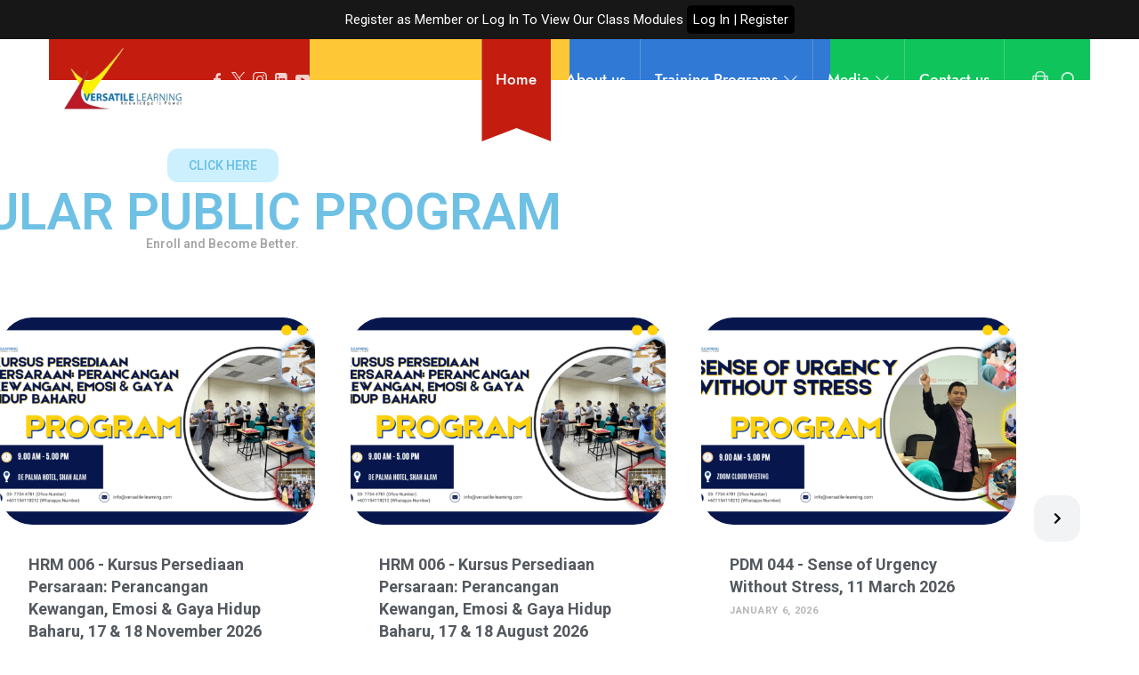

--- FILE ---
content_type: text/css
request_url: https://versatile-learning.com/wp-content/uploads/elementor/css/post-254.css?ver=1768444887
body_size: 3549
content:
.elementor-254 .elementor-element.elementor-element-2ba9014{--display:flex;--flex-direction:column;--container-widget-width:100%;--container-widget-height:initial;--container-widget-flex-grow:0;--container-widget-align-self:initial;--flex-wrap-mobile:wrap;--padding-top:0px;--padding-bottom:0px;--padding-left:0px;--padding-right:0px;}.elementor-254 .elementor-element.elementor-element-7e6ca47{--display:flex;--flex-direction:row;--container-widget-width:initial;--container-widget-height:100%;--container-widget-flex-grow:1;--container-widget-align-self:stretch;--flex-wrap-mobile:wrap;--gap:0px 0px;--row-gap:0px;--column-gap:0px;--margin-top:-90px;--margin-bottom:0px;--margin-left:0px;--margin-right:0px;--padding-top:0px;--padding-bottom:0px;--padding-left:0px;--padding-right:0px;--z-index:1;}.elementor-254 .elementor-element.elementor-element-7f6554f{--display:flex;--gap:0px 0px;--row-gap:0px;--column-gap:0px;--padding-top:30px;--padding-bottom:50px;--padding-left:30px;--padding-right:30px;}.elementor-254 .elementor-element.elementor-element-7f6554f:not(.elementor-motion-effects-element-type-background), .elementor-254 .elementor-element.elementor-element-7f6554f > .elementor-motion-effects-container > .elementor-motion-effects-layer{background-color:#C41D10;}.elementor-254 .elementor-element.elementor-element-7f6554f.e-con:hover{--e-con-transform-translateY:-30px;}.elementor-widget-icon.elementor-view-stacked .elementor-icon{background-color:var( --e-global-color-primary );}.elementor-widget-icon.elementor-view-framed .elementor-icon, .elementor-widget-icon.elementor-view-default .elementor-icon{color:var( --e-global-color-primary );border-color:var( --e-global-color-primary );}.elementor-widget-icon.elementor-view-framed .elementor-icon, .elementor-widget-icon.elementor-view-default .elementor-icon svg{fill:var( --e-global-color-primary );}.elementor-254 .elementor-element.elementor-element-45afdb4 > .elementor-widget-container{margin:0px 0px -8px 0px;}.elementor-254 .elementor-element.elementor-element-45afdb4 .elementor-icon-wrapper{text-align:start;}.elementor-254 .elementor-element.elementor-element-45afdb4.elementor-view-stacked .elementor-icon{background-color:#FFFFFF;}.elementor-254 .elementor-element.elementor-element-45afdb4.elementor-view-framed .elementor-icon, .elementor-254 .elementor-element.elementor-element-45afdb4.elementor-view-default .elementor-icon{color:#FFFFFF;border-color:#FFFFFF;}.elementor-254 .elementor-element.elementor-element-45afdb4.elementor-view-framed .elementor-icon, .elementor-254 .elementor-element.elementor-element-45afdb4.elementor-view-default .elementor-icon svg{fill:#FFFFFF;}.elementor-254 .elementor-element.elementor-element-45afdb4 .elementor-icon{font-size:70px;}.elementor-254 .elementor-element.elementor-element-45afdb4 .elementor-icon svg{height:70px;}.elementor-widget-heading .elementor-heading-title{font-family:var( --e-global-typography-primary-font-family ), Sans-serif;font-weight:var( --e-global-typography-primary-font-weight );color:var( --e-global-color-primary );}.elementor-254 .elementor-element.elementor-element-ce5bf69 > .elementor-widget-container{margin:10px 0px 0px 0px;}.elementor-254 .elementor-element.elementor-element-ce5bf69 .elementor-heading-title{font-family:"Roboto", Sans-serif;font-size:18px;font-weight:700;line-height:20px;color:#FFFFFF;}.elementor-254 .elementor-element.elementor-element-4e59b7b{--display:flex;--gap:0px 0px;--row-gap:0px;--column-gap:0px;--padding-top:30px;--padding-bottom:50px;--padding-left:30px;--padding-right:30px;}.elementor-254 .elementor-element.elementor-element-4e59b7b:not(.elementor-motion-effects-element-type-background), .elementor-254 .elementor-element.elementor-element-4e59b7b > .elementor-motion-effects-container > .elementor-motion-effects-layer{background-color:#FDC735;}.elementor-254 .elementor-element.elementor-element-4e59b7b.e-con:hover{--e-con-transform-translateY:-30px;}.elementor-254 .elementor-element.elementor-element-a5aafa1 > .elementor-widget-container{margin:0px 0px -8px 0px;}.elementor-254 .elementor-element.elementor-element-a5aafa1 .elementor-icon-wrapper{text-align:start;}.elementor-254 .elementor-element.elementor-element-a5aafa1.elementor-view-stacked .elementor-icon{background-color:#FFFFFF;}.elementor-254 .elementor-element.elementor-element-a5aafa1.elementor-view-framed .elementor-icon, .elementor-254 .elementor-element.elementor-element-a5aafa1.elementor-view-default .elementor-icon{color:#FFFFFF;border-color:#FFFFFF;}.elementor-254 .elementor-element.elementor-element-a5aafa1.elementor-view-framed .elementor-icon, .elementor-254 .elementor-element.elementor-element-a5aafa1.elementor-view-default .elementor-icon svg{fill:#FFFFFF;}.elementor-254 .elementor-element.elementor-element-a5aafa1 .elementor-icon{font-size:60px;}.elementor-254 .elementor-element.elementor-element-a5aafa1 .elementor-icon svg{height:60px;}.elementor-254 .elementor-element.elementor-element-48cb774 > .elementor-widget-container{margin:20px 0px 0px 0px;}.elementor-254 .elementor-element.elementor-element-48cb774 .elementor-heading-title{font-family:"Roboto", Sans-serif;font-size:18px;font-weight:700;text-transform:uppercase;line-height:20px;color:#FFFFFF;}.elementor-254 .elementor-element.elementor-element-c8fb510{--display:flex;--gap:0px 0px;--row-gap:0px;--column-gap:0px;--padding-top:30px;--padding-bottom:50px;--padding-left:30px;--padding-right:30px;}.elementor-254 .elementor-element.elementor-element-c8fb510:not(.elementor-motion-effects-element-type-background), .elementor-254 .elementor-element.elementor-element-c8fb510 > .elementor-motion-effects-container > .elementor-motion-effects-layer{background-color:#307AD5;}.elementor-254 .elementor-element.elementor-element-c8fb510.e-con:hover{--e-con-transform-translateY:-30px;}.elementor-254 .elementor-element.elementor-element-15b019a > .elementor-widget-container{margin:0px 0px 0px 0px;}.elementor-254 .elementor-element.elementor-element-15b019a .elementor-icon-wrapper{text-align:start;}.elementor-254 .elementor-element.elementor-element-15b019a.elementor-view-stacked .elementor-icon{background-color:#FFFFFF;}.elementor-254 .elementor-element.elementor-element-15b019a.elementor-view-framed .elementor-icon, .elementor-254 .elementor-element.elementor-element-15b019a.elementor-view-default .elementor-icon{color:#FFFFFF;border-color:#FFFFFF;}.elementor-254 .elementor-element.elementor-element-15b019a.elementor-view-framed .elementor-icon, .elementor-254 .elementor-element.elementor-element-15b019a.elementor-view-default .elementor-icon svg{fill:#FFFFFF;}.elementor-254 .elementor-element.elementor-element-15b019a .elementor-icon{font-size:60px;}.elementor-254 .elementor-element.elementor-element-15b019a .elementor-icon svg{height:60px;}.elementor-254 .elementor-element.elementor-element-09b377a > .elementor-widget-container{margin:10px 0px 0px 0px;}.elementor-254 .elementor-element.elementor-element-09b377a .elementor-heading-title{font-family:"Roboto", Sans-serif;font-size:18px;font-weight:700;text-transform:uppercase;line-height:20px;color:#FFFFFF;}.elementor-254 .elementor-element.elementor-element-7fc3e85{--display:flex;--gap:0px 0px;--row-gap:0px;--column-gap:0px;--padding-top:30px;--padding-bottom:50px;--padding-left:30px;--padding-right:30px;}.elementor-254 .elementor-element.elementor-element-7fc3e85:not(.elementor-motion-effects-element-type-background), .elementor-254 .elementor-element.elementor-element-7fc3e85 > .elementor-motion-effects-container > .elementor-motion-effects-layer{background-color:#10C45C;}.elementor-254 .elementor-element.elementor-element-7fc3e85.e-con:hover{--e-con-transform-translateY:-30px;}.elementor-254 .elementor-element.elementor-element-6894f0b > .elementor-widget-container{margin:0px 0px 0px 0px;}.elementor-254 .elementor-element.elementor-element-6894f0b .elementor-icon-wrapper{text-align:start;}.elementor-254 .elementor-element.elementor-element-6894f0b.elementor-view-stacked .elementor-icon{background-color:#FFFFFF;}.elementor-254 .elementor-element.elementor-element-6894f0b.elementor-view-framed .elementor-icon, .elementor-254 .elementor-element.elementor-element-6894f0b.elementor-view-default .elementor-icon{color:#FFFFFF;border-color:#FFFFFF;}.elementor-254 .elementor-element.elementor-element-6894f0b.elementor-view-framed .elementor-icon, .elementor-254 .elementor-element.elementor-element-6894f0b.elementor-view-default .elementor-icon svg{fill:#FFFFFF;}.elementor-254 .elementor-element.elementor-element-6894f0b .elementor-icon{font-size:60px;}.elementor-254 .elementor-element.elementor-element-6894f0b .elementor-icon svg{height:60px;}.elementor-254 .elementor-element.elementor-element-4515e6a > .elementor-widget-container{margin:10px 0px 0px 0px;}.elementor-254 .elementor-element.elementor-element-4515e6a .elementor-heading-title{font-family:"Roboto", Sans-serif;font-size:18px;font-weight:700;text-transform:uppercase;line-height:20px;color:#FFFFFF;}.elementor-254 .elementor-element.elementor-element-2d653ed8 .elementor-repeater-item-b1c2587.jet-parallax-section__layout .jet-parallax-section__image{background-size:auto;}.elementor-254 .elementor-element.elementor-element-68a692d7 > .elementor-element-populated{margin:0px 0px 0px 0px;--e-column-margin-right:0px;--e-column-margin-left:0px;padding:0px 0px 0px 0px;}.elementor-254 .elementor-element.elementor-element-1f05c1d6 .elementor-repeater-item-0450ede.jet-parallax-section__layout .jet-parallax-section__image{background-size:auto;}.elementor-254 .elementor-element.elementor-element-7219ebe7.elementor-column > .elementor-widget-wrap{justify-content:center;}.elementor-254 .elementor-element.elementor-element-7219ebe7 > .elementor-widget-wrap > .elementor-widget:not(.elementor-widget__width-auto):not(.elementor-widget__width-initial):not(:last-child):not(.elementor-absolute){margin-block-end:16px;}.elementor-254 .elementor-element.elementor-element-7219ebe7 > .elementor-element-populated{text-align:center;padding:0px 0px 0px 0px;}.elementor-254 .elementor-element.elementor-element-8880eb7{width:auto;max-width:auto;}.elementor-254 .elementor-element.elementor-element-8880eb7 > .elementor-widget-container{background-color:#CDF0FF;margin:0px 0px 4px 0px;padding:12px 24px 12px 24px;border-radius:12px 12px 12px 12px;}.elementor-254 .elementor-element.elementor-element-28ddb117{width:var( --container-widget-width, 170.599% );max-width:170.599%;--container-widget-width:170.599%;--container-widget-flex-grow:0;}.elementor-254 .elementor-element.elementor-element-28ddb117.elementor-element{--flex-grow:0;--flex-shrink:0;}.elementor-254 .elementor-element.elementor-element-1eea48e2 .elementor-heading-title{color:rgba(0, 0, 0, 0.35);}.elementor-254 .elementor-element.elementor-element-1f05c1d6 > .elementor-container{max-width:500px;}.elementor-254 .elementor-element.elementor-element-1f05c1d6{margin-top:0px;margin-bottom:0px;}.elementor-254 .elementor-element.elementor-element-7aedc469 .elementor-repeater-item-d3be7fd.jet-parallax-section__layout .jet-parallax-section__image{background-size:auto;}.elementor-widget-jet-posts .jet-posts .entry-title a{color:var( --e-global-color-secondary );}.elementor-widget-jet-posts .jet-posts .entry-title a:hover{color:var( --e-global-color-secondary );}.elementor-widget-jet-posts .jet-posts .entry-title, .elementor-widget-jet-posts .jet-posts .entry-title a{font-family:var( --e-global-typography-text-font-family ), Sans-serif;font-weight:var( --e-global-typography-text-font-weight );}.elementor-widget-jet-posts .jet-posts .post-meta{color:var( --e-global-color-text );font-family:var( --e-global-typography-text-font-family ), Sans-serif;font-weight:var( --e-global-typography-text-font-weight );}.elementor-widget-jet-posts .jet-posts .entry-excerpt{font-family:var( --e-global-typography-text-font-family ), Sans-serif;font-weight:var( --e-global-typography-text-font-weight );}.elementor-widget-jet-posts .jet-posts .jet-more{background-color:var( --e-global-color-primary );}.elementor-widget-jet-posts  .jet-posts .jet-more{font-family:var( --e-global-typography-text-font-family ), Sans-serif;font-weight:var( --e-global-typography-text-font-weight );}.elementor-widget-jet-posts .jet-posts .jet-more:hover{background-color:var( --e-global-color-primary );}.elementor-widget-jet-posts  .jet-posts .jet-posts__terms-link{font-family:var( --e-global-typography-accent-font-family ), Sans-serif;font-weight:var( --e-global-typography-accent-font-weight );}.elementor-widget-jet-posts .jet-posts .jet-posts__terms-link{background-color:var( --e-global-color-primary );}.elementor-widget-jet-posts .jet-posts .jet-posts__terms-link:hover{background-color:var( --e-global-color-primary );}.elementor-widget-jet-posts .jet-posts .jet-arrow{background-color:var( --e-global-color-primary );}.elementor-widget-jet-posts .jet-posts .jet-arrow:hover{background-color:var( --e-global-color-primary );}.elementor-widget-jet-posts .jet-carousel .jet-slick-dots li span{background-color:var( --e-global-color-text );}.elementor-widget-jet-posts .jet-carousel .jet-slick-dots li span:hover{background-color:var( --e-global-color-primary );}.elementor-widget-jet-posts .jet-carousel .jet-slick-dots li.slick-active span{background-color:var( --e-global-color-accent );}.elementor-widget-jet-posts .jet-title-fields__item-label{font-family:var( --e-global-typography-primary-font-family ), Sans-serif;font-weight:var( --e-global-typography-primary-font-weight );}.elementor-widget-jet-posts .jet-content-fields__item-label{font-family:var( --e-global-typography-primary-font-family ), Sans-serif;font-weight:var( --e-global-typography-primary-font-weight );}.elementor-254 .elementor-element.elementor-element-1b046b5 .jet-posts:not(.slick-slider) .jet-posts__item{max-width:calc( 100% / 3 );}.elementor-254 .elementor-element.elementor-element-1b046b5 .jet-posts:not(.jet-equal-cols):not(.slick-slider) .jet-posts__item{flex:0 0 calc( 100% / 3 );-webkit-box-flex:0;-ms-flex:0 0 calc( 100% / 3 );}.elementor-254 .elementor-element.elementor-element-1b046b5 .jet-posts .jet-posts__item{padding:0px 20px 0px 20px;}.elementor-254 .elementor-element.elementor-element-1b046b5 .jet-posts{margin-right:-20px;margin-left:-20px;}.elementor-254 .elementor-element.elementor-element-1b046b5 > .elementor-widget-container{margin:0px 0px 0px 0px;padding:0px 0px 0px 0px;}.elementor-254 .elementor-element.elementor-element-1b046b5 .jet-posts .jet-posts__inner-box{background-color:rgba(0, 0, 0, 0);padding:0px 0px 0px 0px;}.elementor-254 .elementor-element.elementor-element-1b046b5 .jet-posts .post-thumbnail{border-radius:36px 36px 36px 36px;padding:0px 0px 0px 0px;}.elementor-254 .elementor-element.elementor-element-1b046b5 .jet-posts .jet-posts__inner-content{background-color:#ffffff;padding:32px 32px 0px 32px;}.elementor-254 .elementor-element.elementor-element-1b046b5 .jet-posts .entry-title, .elementor-254 .elementor-element.elementor-element-1b046b5 .jet-posts .entry-title a{font-size:18px;font-weight:700;}.elementor-254 .elementor-element.elementor-element-1b046b5 .jet-posts .entry-title{text-align:left;padding:0px 0px 5px 0px;margin:0px 0px 0px 0px;}.elementor-254 .elementor-element.elementor-element-1b046b5 .jet-posts .post-meta a{color:rgba(0, 0, 0, 0.29);}.elementor-254 .elementor-element.elementor-element-1b046b5 .jet-posts .post-meta a:hover{color:rgba(0, 0, 0, 0.44);}.elementor-254 .elementor-element.elementor-element-1b046b5 .jet-posts .post-meta{font-size:11px;font-weight:700;text-transform:uppercase;letter-spacing:0.7px;text-align:left;margin:0px 0px 4px 0px;}.elementor-254 .elementor-element.elementor-element-1b046b5 .jet-posts .post-meta__item:not(:first-child):before{content:"-";margin-left:3px;margin-right:3px;}.elementor-254 .elementor-element.elementor-element-1b046b5 .jet-posts .entry-excerpt{color:#636363;font-size:13px;font-weight:400;line-height:1.7em;text-align:left;margin:0px 0px 4px 0px;}.elementor-254 .elementor-element.elementor-element-1b046b5 .jet-posts .jet-more{background-color:rgba(0,0,0,0);color:#000000;text-decoration:none;padding:0px 0px 4px 0px;border-radius:0px 0px 0px 0px;border-style:solid;border-width:0px 0px 2px 0px;align-self:flex-start;}.elementor-254 .elementor-element.elementor-element-1b046b5  .jet-posts .jet-more{font-size:10px;font-weight:400;text-transform:uppercase;letter-spacing:1px;}.elementor-254 .elementor-element.elementor-element-1b046b5 .jet-posts .jet-more:hover{color:#f74842;text-decoration:none;border-style:solid;border-color:#f74842;}.elementor-254 .elementor-element.elementor-element-1b046b5 .jet-posts .jet-arrow{background-color:rgba(4, 19, 54, 0.05);color:#000000;font-size:14px;width:52px;height:52px;border-radius:16px 16px 16px 16px;}.elementor-254 .elementor-element.elementor-element-1b046b5 .jet-posts .jet-arrow svg *{fill:#000000;}.elementor-254 .elementor-element.elementor-element-1b046b5 .jet-posts .jet-arrow:before{font-size:14px;}.elementor-254 .elementor-element.elementor-element-1b046b5 .jet-posts .jet-arrow svg{width:14px;height:14px;}.elementor-254 .elementor-element.elementor-element-1b046b5 .jet-posts .jet-arrow:hover{background-color:rgba(4, 19, 54, 0.08);}.elementor-254 .elementor-element.elementor-element-1b046b5 .jet-posts .jet-arrow.prev-arrow{top:50%;bottom:auto;left:-54px;right:auto;}.elementor-254 .elementor-element.elementor-element-1b046b5 .jet-posts .jet-arrow.next-arrow{top:50%;bottom:auto;right:-54px;left:auto;}.elementor-254 .elementor-element.elementor-element-1b046b5 .jet-carousel .jet-slick-dots li span{background-color:rgba(0, 0, 0, 0.1803921568627451);width:8px;height:8px;}.elementor-254 .elementor-element.elementor-element-1b046b5 .jet-carousel .jet-slick-dots li span:hover{background-color:rgba(0, 0, 0, 0.65);}.elementor-254 .elementor-element.elementor-element-1b046b5 .jet-carousel .jet-slick-dots li.slick-active span{background-color:#080808;}.elementor-254 .elementor-element.elementor-element-1b046b5 .jet-carousel .jet-slick-dots li{padding-left:3px;padding-right:3px;}.elementor-254 .elementor-element.elementor-element-1b046b5 .jet-carousel .jet-slick-dots{justify-content:center;}.elementor-254 .elementor-element.elementor-element-1b046b5 .jet-title-fields__item-label{color:#ffffff;display:inline-block;margin-right:5px;}.elementor-254 .elementor-element.elementor-element-1b046b5 .jet-title-fields__item-value{display:inline-block;color:#51b589;font-family:"Fjalla One", Sans-serif;font-size:18px;font-weight:400;text-decoration:underline;}.elementor-254 .elementor-element.elementor-element-1b046b5 .jet-title-fields{padding:0px 0px 0px 0px;}.elementor-254 .elementor-element.elementor-element-1b046b5 .jet-content-fields__item-label{margin-right:5px;}.elementor-254 .elementor-element.elementor-element-7aedc469{margin-top:76px;margin-bottom:0px;}.elementor-254 .elementor-element.elementor-element-5bf909b6 .elementor-repeater-item-5f27e6e.jet-parallax-section__layout .jet-parallax-section__image{background-size:auto;}.elementor-254 .elementor-element.elementor-element-d53d0f4 > .elementor-element-populated{padding:0px 32px 0px 32px;}.elementor-widget-jet-button .jet-button__plane-normal{background-color:var( --e-global-color-primary );}.elementor-widget-jet-button .jet-button__plane-hover{background-color:var( --e-global-color-secondary );}.elementor-widget-jet-button  .jet-button__state-normal .jet-button__label{font-family:var( --e-global-typography-primary-font-family ), Sans-serif;font-weight:var( --e-global-typography-primary-font-weight );}.elementor-widget-jet-button  .jet-button__state-hover .jet-button__label{font-family:var( --e-global-typography-primary-font-family ), Sans-serif;font-weight:var( --e-global-typography-primary-font-weight );}.elementor-254 .elementor-element.elementor-element-4539f42 .jet-button__plane-normal{background-color:#ffe4aa;}.elementor-254 .elementor-element.elementor-element-4539f42 .jet-button__plane-hover{background-color:#161616;}.elementor-254 .elementor-element.elementor-element-4539f42 > .elementor-widget-container{margin:0px 0px 0px 0px;}.elementor-254 .elementor-element.elementor-element-4539f42 .jet-button__container{justify-content:center;}.elementor-254 .elementor-element.elementor-element-4539f42 .jet-button__instance{border-radius:24px 24px 24px 24px;}.elementor-254 .elementor-element.elementor-element-4539f42 .jet-button__state-normal{padding:24px 36px 24px 36px;}.elementor-254 .elementor-element.elementor-element-4539f42 .jet-button__state-hover{padding:24px 36px 24px 36px;}.elementor-254 .elementor-element.elementor-element-4539f42 .jet-button__state-normal .jet-button__icon{color:#000000;font-size:19px;margin:0px 8px 0px 0px;}.elementor-254 .elementor-element.elementor-element-4539f42 .jet-button__state-normal .jet-button__label{text-align:left;color:#000000;}.elementor-254 .elementor-element.elementor-element-4539f42 .jet-button__state-hover .jet-button__label{text-align:left;}.elementor-254 .elementor-element.elementor-element-4539f42  .jet-button__state-normal .jet-button__label{font-size:12px;font-weight:500;text-transform:uppercase;letter-spacing:1px;}.elementor-254 .elementor-element.elementor-element-4539f42  .jet-button__state-hover .jet-button__label{font-size:12px;font-weight:400;text-transform:uppercase;}.elementor-254 .elementor-element.elementor-element-5bf909b6{margin-top:26px;margin-bottom:0px;}.elementor-254 .elementor-element.elementor-element-2d653ed8{transition:background 0.3s, border 0.3s, border-radius 0.3s, box-shadow 0.3s;padding:6% 0% 7% 0%;}.elementor-254 .elementor-element.elementor-element-2d653ed8 > .elementor-background-overlay{transition:background 0.3s, border-radius 0.3s, opacity 0.3s;}.elementor-254 .elementor-element.elementor-element-acb913a .elementor-repeater-item-b1c2587.jet-parallax-section__layout .jet-parallax-section__image{background-size:auto;}.elementor-widget-counter .elementor-counter-number-wrapper{color:var( --e-global-color-primary );font-family:var( --e-global-typography-primary-font-family ), Sans-serif;font-weight:var( --e-global-typography-primary-font-weight );}.elementor-widget-counter .elementor-counter-title{color:var( --e-global-color-secondary );font-family:var( --e-global-typography-secondary-font-family ), Sans-serif;font-weight:var( --e-global-typography-secondary-font-weight );}.elementor-254 .elementor-element.elementor-element-5980c23 .elementor-counter-number-wrapper{color:#ffffff;font-size:62px;font-weight:100;}.elementor-254 .elementor-element.elementor-element-5980c23 .elementor-counter-title{color:#ffffff;font-size:13px;font-weight:700;text-transform:uppercase;letter-spacing:5px;}.elementor-254 .elementor-element.elementor-element-042ba65 .elementor-counter-number-wrapper{color:#ffffff;font-size:62px;font-weight:100;}.elementor-254 .elementor-element.elementor-element-042ba65 .elementor-counter-title{color:#ffffff;font-size:13px;font-weight:700;text-transform:uppercase;letter-spacing:5px;}.elementor-254 .elementor-element.elementor-element-ab17730 .elementor-counter-number-wrapper{color:#ffffff;font-size:62px;font-weight:100;}.elementor-254 .elementor-element.elementor-element-ab17730 .elementor-counter-title{color:#ffffff;font-size:13px;font-weight:700;text-transform:uppercase;letter-spacing:5px;}.elementor-254 .elementor-element.elementor-element-306f801 .elementor-counter-number-wrapper{color:#ffffff;font-size:62px;font-weight:100;}.elementor-254 .elementor-element.elementor-element-306f801 .elementor-counter-title{color:#ffffff;font-size:13px;font-weight:700;text-transform:uppercase;letter-spacing:5px;}.elementor-254 .elementor-element.elementor-element-acb913a:not(.elementor-motion-effects-element-type-background), .elementor-254 .elementor-element.elementor-element-acb913a > .elementor-motion-effects-container > .elementor-motion-effects-layer{background-image:url("https://versatile-learning.com/wp-content/uploads/2018/10/myoung-kang-569499-unsplash-Custom-1.jpg");background-position:center center;background-size:cover;}.elementor-254 .elementor-element.elementor-element-acb913a > .elementor-background-overlay{background-color:#444745;opacity:0.6;transition:background 0.3s, border-radius 0.3s, opacity 0.3s;}.elementor-254 .elementor-element.elementor-element-acb913a{transition:background 0.3s, border 0.3s, border-radius 0.3s, box-shadow 0.3s;padding:4% 0% 4% 0%;}.elementor-254 .elementor-element.elementor-element-6aa8ddf .elementor-repeater-item-bbe1963.jet-parallax-section__layout .jet-parallax-section__image{background-size:auto;}.elementor-254 .elementor-element.elementor-element-8d1de41 > .elementor-element-populated{margin:0px 0px 0px 0px;--e-column-margin-right:0px;--e-column-margin-left:0px;padding:0px 0px 0px 0px;}.elementor-254 .elementor-element.elementor-element-9329f0e .elementor-repeater-item-0450ede.jet-parallax-section__layout .jet-parallax-section__image{background-size:auto;}.elementor-254 .elementor-element.elementor-element-69a448e.elementor-column > .elementor-widget-wrap{justify-content:center;}.elementor-254 .elementor-element.elementor-element-69a448e > .elementor-widget-wrap > .elementor-widget:not(.elementor-widget__width-auto):not(.elementor-widget__width-initial):not(:last-child):not(.elementor-absolute){margin-block-end:16px;}.elementor-254 .elementor-element.elementor-element-69a448e > .elementor-element-populated{text-align:center;padding:0px 0px 0px 0px;}.elementor-254 .elementor-element.elementor-element-6716f33{width:auto;max-width:auto;}.elementor-254 .elementor-element.elementor-element-6716f33 > .elementor-widget-container{background-color:#FFEECD;margin:0px 0px 4px 0px;padding:12px 24px 12px 24px;border-radius:12px 12px 12px 12px;}.elementor-254 .elementor-element.elementor-element-2135420 .elementor-heading-title{color:rgba(0, 0, 0, 0.35);}.elementor-254 .elementor-element.elementor-element-9329f0e > .elementor-container{max-width:500px;}.elementor-254 .elementor-element.elementor-element-9329f0e{margin-top:0px;margin-bottom:0px;}.elementor-254 .elementor-element.elementor-element-88bf5dd .elementor-repeater-item-17ca8a5.jet-parallax-section__layout .jet-parallax-section__image{background-size:auto;}.elementor-widget-jet-testimonials .jet-testimonials__comment{background-color:var( --e-global-color-primary );font-family:var( --e-global-typography-text-font-family ), Sans-serif;font-weight:var( --e-global-typography-text-font-weight );}.elementor-widget-jet-testimonials .jet-testimonials__title{font-family:var( --e-global-typography-text-font-family ), Sans-serif;font-weight:var( --e-global-typography-text-font-weight );}.elementor-widget-jet-testimonials .jet-testimonials__name{color:var( --e-global-color-secondary );font-family:var( --e-global-typography-primary-font-family ), Sans-serif;font-weight:var( --e-global-typography-primary-font-weight );}.elementor-widget-jet-testimonials .jet-testimonials__name a:hover{color:var( --e-global-color-secondary );}.elementor-widget-jet-testimonials .jet-testimonials__position{color:var( --e-global-color-primary );font-family:var( --e-global-typography-primary-font-family ), Sans-serif;font-weight:var( --e-global-typography-primary-font-weight );}.elementor-widget-jet-testimonials .jet-testimonials__date{color:var( --e-global-color-text );font-family:var( --e-global-typography-primary-font-family ), Sans-serif;font-weight:var( --e-global-typography-primary-font-weight );}.elementor-widget-jet-testimonials .jet-testimonials__instance .jet-arrow{background-color:var( --e-global-color-primary );}.elementor-widget-jet-testimonials .jet-testimonials__instance .jet-arrow:hover{background-color:var( --e-global-color-accent );}.elementor-widget-jet-testimonials .jet-testimonials__instance .jet-slick-dots li span{background-color:var( --e-global-color-text );}.elementor-widget-jet-testimonials .jet-testimonials__instance .jet-slick-dots li span:hover{background-color:var( --e-global-color-primary );}.elementor-widget-jet-testimonials .jet-testimonials__instance .jet-slick-dots li.slick-active span{background-color:var( --e-global-color-accent );}.elementor-254 .elementor-element.elementor-element-f6a0bd5 .jet-testimonials__item-inner{margin:0px 24px 0px 24px;}.elementor-254 .elementor-element.elementor-element-f6a0bd5 .jet-testimonials__comment{background-color:#FFFFFF;order:4;text-align:left;font-size:14px;font-weight:400;width:350px;padding:44px 44px 44px 44px;margin:0px 0px 38px 0px;border-radius:24px 24px 24px 24px;box-shadow:0px 13px 22px 0px rgba(25,25,25,0.08);}.elementor-254 .elementor-element.elementor-element-f6a0bd5 .jet-testimonials__rating{font-size:20px;order:8;}.elementor-254 .elementor-element.elementor-element-f6a0bd5 .jet-testimonials__figure{order:5;border-radius:50% 50% 50% 50%;}.elementor-254 .elementor-element.elementor-element-f6a0bd5 .jet-testimonials__icon{order:2;align-self:center;}.elementor-254 .elementor-element.elementor-element-f6a0bd5 .jet-testimonials__title{order:3;text-align:center;align-self:center;}.elementor-254 .elementor-element.elementor-element-f6a0bd5 .jet-testimonials__name{order:5;align-self:center;text-align:center;color:#3a3a3a;font-size:15px;font-weight:500;padding:0px 0px 0px 0px;margin:0px 0px 0px 0px;}.elementor-254 .elementor-element.elementor-element-f6a0bd5 .jet-testimonials__position{order:6;align-self:center;text-align:center;color:rgba(0, 0, 0, 0.35);font-size:13px;font-weight:500;padding:0px 0px 0px 0px;margin:0px 0px 0px 0px;}.elementor-254 .elementor-element.elementor-element-f6a0bd5 .jet-testimonials__date{order:7;align-self:center;text-align:center;}.elementor-254 .elementor-element.elementor-element-f6a0bd5 .jet-testimonials__content{justify-content:center;}.elementor-254 .elementor-element.elementor-element-f6a0bd5 .jet-testimonials__tag-img{width:94px;height:94px;}.elementor-254 .elementor-element.elementor-element-f6a0bd5 .jet-testimonials__item .jet-testimonials__figure{margin:0px 0px 15px 0px;}.elementor-254 .elementor-element.elementor-element-f6a0bd5 .jet-testimonials__comment:after{border-top-color:#ffffff;left:74%;border-right-width:40px;margin-left:calc(40px/-2);border-top-width:20px;bottom:-20px;border-left-width:0px;}body:not(.rtl) .elementor-254 .elementor-element.elementor-element-f6a0bd5 i:not(:last-of-type){margin-right:7px;}body.rtl .elementor-254 .elementor-element.elementor-element-f6a0bd5 i:not(:last-of-type){margin-left:7px;}.elementor-254 .elementor-element.elementor-element-f6a0bd5 .jet-testimonials__instance .jet-arrow{background-color:rgba(255, 255, 255, 0.42);color:#0c0c0c;font-size:14px;width:52px;height:52px;}.elementor-254 .elementor-element.elementor-element-f6a0bd5 .jet-testimonials__instance .jet-arrow svg *{fill:#0c0c0c;}.elementor-254 .elementor-element.elementor-element-f6a0bd5 .jet-testimonials__instance .jet-arrow:before{font-size:14px;}.elementor-254 .elementor-element.elementor-element-f6a0bd5 .jet-testimonials__instance .jet-arrow svg{width:14px;height:14px;}.elementor-254 .elementor-element.elementor-element-f6a0bd5 .jet-testimonials__instance .jet-arrow:hover{background-color:#ffffff;}.elementor-254 .elementor-element.elementor-element-f6a0bd5 .jet-testimonials__instance .jet-arrow.prev-arrow{left:-54px;right:auto;}.elementor-254 .elementor-element.elementor-element-f6a0bd5 .jet-testimonials__instance .jet-arrow.next-arrow{right:-54px;left:auto;}.elementor-254 .elementor-element.elementor-element-f6a0bd5 .jet-testimonials__instance .jet-slick-dots{justify-content:center;margin:32px 0px 0px 0px;}.elementor-254 .elementor-element.elementor-element-f6a0bd5 .jet-testimonials__instance .jet-slick-dots li{padding-left:3px;padding-right:3px;}.elementor-254 .elementor-element.elementor-element-f6a0bd5 .jet-testimonials__instance .jet-slick-dots li span{background-color:rgba(0, 0, 0, 0.19);width:8px;height:8px;border-radius:50% 50% 50% 50%;}.elementor-254 .elementor-element.elementor-element-f6a0bd5 .jet-testimonials__instance .jet-slick-dots li span:hover{background-color:rgba(0, 0, 0, 0.69);}.elementor-254 .elementor-element.elementor-element-f6a0bd5 .jet-testimonials__instance .jet-slick-dots li.slick-active span{background-color:#000000;width:8px;height:8px;}.elementor-254 .elementor-element.elementor-element-88bf5dd{margin-top:76px;margin-bottom:0px;}.elementor-254 .elementor-element.elementor-element-6aa8ddf:not(.elementor-motion-effects-element-type-background), .elementor-254 .elementor-element.elementor-element-6aa8ddf > .elementor-motion-effects-container > .elementor-motion-effects-layer{background-color:#CFEAF0;}.elementor-254 .elementor-element.elementor-element-6aa8ddf{transition:background 0.3s, border 0.3s, border-radius 0.3s, box-shadow 0.3s;padding:6% 0% 7% 0%;}.elementor-254 .elementor-element.elementor-element-6aa8ddf > .elementor-background-overlay{transition:background 0.3s, border-radius 0.3s, opacity 0.3s;}.elementor-254 .elementor-element.elementor-element-fad4a29{--display:flex;}.elementor-widget-video-playlist .e-tabs-wrapper .e-tabs-header .e-tabs-title{color:var( --e-global-color-text );}.elementor-widget-video-playlist .e-tabs-wrapper .e-tabs-header .e-tabs-videos-count{color:var( --e-global-color-text );}.elementor-widget-video-playlist .e-tabs-wrapper .e-tabs-header .e-tabs-header-right-side i{color:var( --e-global-color-text );}.elementor-widget-video-playlist .e-tabs-wrapper .e-tabs-header .e-tabs-header-right-side svg{fill:var( --e-global-color-text );}.elementor-widget-video-playlist .e-tabs-items .e-tab-title .e-tab-title-text{color:var( --e-global-color-text );font-family:var( --e-global-typography-text-font-family ), Sans-serif;font-weight:var( --e-global-typography-text-font-weight );}.elementor-widget-video-playlist .e-tabs-items .e-tab-title .e-tab-title-text a{color:var( --e-global-color-text );}.elementor-widget-video-playlist .e-tabs-items .e-tab-title .e-tab-duration{color:var( --e-global-color-text );}.elementor-widget-video-playlist .e-tabs-items-wrapper .e-tab-title:where( .e-active, :hover ) .e-tab-title-text{color:var( --e-global-color-text );font-family:var( --e-global-typography-text-font-family ), Sans-serif;font-weight:var( --e-global-typography-text-font-weight );}.elementor-widget-video-playlist .e-tabs-items-wrapper .e-tab-title:where( .e-active, :hover ) .e-tab-title-text a{color:var( --e-global-color-text );}.elementor-widget-video-playlist .e-tabs-items-wrapper .e-tab-title:where( .e-active, :hover ) .e-tab-duration{color:var( --e-global-color-text );}.elementor-widget-video-playlist .e-tabs-items-wrapper .e-section-title{color:var( --e-global-color-text );}.elementor-widget-video-playlist .e-tabs-inner-tabs .e-inner-tabs-wrapper .e-inner-tab-title a{font-family:var( --e-global-typography-text-font-family ), Sans-serif;font-weight:var( --e-global-typography-text-font-weight );}.elementor-widget-video-playlist .e-tabs-inner-tabs .e-inner-tabs-content-wrapper .e-inner-tab-content .e-inner-tab-text{font-family:var( --e-global-typography-text-font-family ), Sans-serif;font-weight:var( --e-global-typography-text-font-weight );}.elementor-widget-video-playlist .e-tabs-inner-tabs .e-inner-tabs-content-wrapper .e-inner-tab-content button{color:var( --e-global-color-text );font-family:var( --e-global-typography-accent-font-family ), Sans-serif;font-weight:var( --e-global-typography-accent-font-weight );}.elementor-widget-video-playlist .e-tabs-inner-tabs .e-inner-tabs-content-wrapper .e-inner-tab-content button:hover{color:var( --e-global-color-text );}.elementor-254 .elementor-element.elementor-element-1f4790d .e-tabs-items-wrapper .e-tab-title:where( .e-active, :hover ) .e-tab-title-text{color:#556068;}.elementor-254 .elementor-element.elementor-element-1f4790d .e-tabs-items-wrapper .e-tab-title:where( .e-active, :hover ) .e-tab-title-text a{color:#556068;}.elementor-254 .elementor-element.elementor-element-1f4790d .e-tabs-items-wrapper .e-section-title{border-style:solid;}:root{--page-title-display:none;}@media(min-width:768px){.elementor-254 .elementor-element.elementor-element-7e6ca47{--content-width:1170px;}}@media(min-width:1025px){.elementor-254 .elementor-element.elementor-element-acb913a:not(.elementor-motion-effects-element-type-background), .elementor-254 .elementor-element.elementor-element-acb913a > .elementor-motion-effects-container > .elementor-motion-effects-layer{background-attachment:fixed;}}@media(max-width:1024px){.elementor-254 .elementor-element.elementor-element-7219ebe7 > .elementor-element-populated{padding:0px 0px 0px 0px;}.elementor-254 .elementor-element.elementor-element-1b046b5 .jet-posts:not(.slick-slider) .jet-posts__item{max-width:calc( 100% / 2 );}.elementor-254 .elementor-element.elementor-element-1b046b5 .jet-posts:not(.jet-equal-cols):not(.slick-slider) .jet-posts__item{flex:0 0 calc( 100% / 2 );-webkit-box-flex:0;-ms-flex:0 0 calc( 100% / 2 );}.elementor-254 .elementor-element.elementor-element-1b046b5 > .elementor-widget-container{padding:0px 22px 0px 22px;}.elementor-254 .elementor-element.elementor-element-1b046b5 .jet-posts .jet-arrow{font-size:18px;}.elementor-254 .elementor-element.elementor-element-1b046b5 .jet-posts .jet-arrow:before{font-size:18px;}.elementor-254 .elementor-element.elementor-element-1b046b5 .jet-posts .jet-arrow svg{width:18px;height:18px;}.elementor-254 .elementor-element.elementor-element-1b046b5 .jet-posts .jet-arrow.prev-arrow{left:-50px;right:auto;}.elementor-254 .elementor-element.elementor-element-1b046b5 .jet-posts .jet-arrow.next-arrow{right:-50px;left:auto;}.elementor-254 .elementor-element.elementor-element-7aedc469{margin-top:54px;margin-bottom:0px;}.elementor-254 .elementor-element.elementor-element-d53d0f4 > .elementor-element-populated{padding:0px 16px 0px 16px;}.elementor-254 .elementor-element.elementor-element-5bf909b6{margin-top:24px;margin-bottom:0px;}.elementor-254 .elementor-element.elementor-element-2d653ed8{padding:8% 5% 8% 5%;}.elementor-254 .elementor-element.elementor-element-5980c23 .elementor-counter-number-wrapper{font-size:40px;}.elementor-254 .elementor-element.elementor-element-5980c23 .elementor-counter-title{font-size:12px;letter-spacing:1.3px;}.elementor-254 .elementor-element.elementor-element-042ba65 .elementor-counter-number-wrapper{font-size:40px;}.elementor-254 .elementor-element.elementor-element-042ba65 .elementor-counter-title{font-size:12px;letter-spacing:1.3px;}.elementor-254 .elementor-element.elementor-element-ab17730 .elementor-counter-number-wrapper{font-size:40px;}.elementor-254 .elementor-element.elementor-element-ab17730 .elementor-counter-title{font-size:12px;letter-spacing:1.3px;}.elementor-254 .elementor-element.elementor-element-306f801 .elementor-counter-number-wrapper{font-size:40px;}.elementor-254 .elementor-element.elementor-element-306f801 .elementor-counter-title{font-size:12px;letter-spacing:1.3px;}.elementor-254 .elementor-element.elementor-element-acb913a{padding:8% 5% 8% 5%;}.elementor-254 .elementor-element.elementor-element-69a448e > .elementor-element-populated{padding:0px 0px 0px 0px;}.elementor-254 .elementor-element.elementor-element-f6a0bd5 .jet-testimonials__comment{font-size:13px;}.elementor-254 .elementor-element.elementor-element-f6a0bd5 .jet-testimonials__instance .jet-arrow.prev-arrow{left:-48px;right:auto;}.elementor-254 .elementor-element.elementor-element-f6a0bd5 .jet-testimonials__instance .jet-arrow.next-arrow{right:-48px;left:auto;}.elementor-254 .elementor-element.elementor-element-88bf5dd{margin-top:54px;margin-bottom:0px;}.elementor-254 .elementor-element.elementor-element-6aa8ddf{padding:8% 5% 8% 5%;}}@media(max-width:767px){.elementor-254 .elementor-element.elementor-element-7e6ca47{--margin-top:0px;--margin-bottom:0px;--margin-left:0px;--margin-right:0px;}.elementor-254 .elementor-element.elementor-element-7219ebe7 > .elementor-element-populated{padding:0px 0px 0px 0px;}.elementor-254 .elementor-element.elementor-element-1f05c1d6{margin-top:0px;margin-bottom:0px;}.elementor-254 .elementor-element.elementor-element-1b046b5 .jet-posts:not(.slick-slider) .jet-posts__item{max-width:calc( 100% / 1 );}.elementor-254 .elementor-element.elementor-element-1b046b5 .jet-posts:not(.jet-equal-cols):not(.slick-slider) .jet-posts__item{flex:0 0 calc( 100% / 1 );-webkit-box-flex:0;-ms-flex:0 0 calc( 100% / 1 );}.elementor-254 .elementor-element.elementor-element-1b046b5 .jet-posts .jet-posts__inner-content{padding:36px 36px 36px 36px;}.elementor-254 .elementor-element.elementor-element-1b046b5 .jet-posts .jet-arrow.prev-arrow{left:-32px;right:auto;}.elementor-254 .elementor-element.elementor-element-1b046b5 .jet-posts .jet-arrow.next-arrow{right:-32px;left:auto;}.elementor-254 .elementor-element.elementor-element-7aedc469{margin-top:32px;margin-bottom:32px;}.elementor-254 .elementor-element.elementor-element-d53d0f4 > .elementor-element-populated{padding:0px 0px 0px 0px;}.elementor-254 .elementor-element.elementor-element-4539f42 .jet-button__container{justify-content:center;}.elementor-254 .elementor-element.elementor-element-5bf909b6{margin-top:0px;margin-bottom:0px;}.elementor-254 .elementor-element.elementor-element-2d653ed8{padding:12% 5% 12% 5%;}.elementor-254 .elementor-element.elementor-element-ea54e66{width:50%;}.elementor-254 .elementor-element.elementor-element-5980c23 .elementor-counter-number-wrapper{font-size:40px;}.elementor-254 .elementor-element.elementor-element-5980c23 .elementor-counter-title{font-size:10px;letter-spacing:2px;}.elementor-254 .elementor-element.elementor-element-28b1c41{width:50%;}.elementor-254 .elementor-element.elementor-element-042ba65 .elementor-counter-number-wrapper{font-size:40px;}.elementor-254 .elementor-element.elementor-element-042ba65 .elementor-counter-title{font-size:10px;letter-spacing:2px;}.elementor-254 .elementor-element.elementor-element-2eb1760{width:50%;}.elementor-254 .elementor-element.elementor-element-2eb1760 > .elementor-element-populated{padding:40px 0px 0px 0px;}.elementor-254 .elementor-element.elementor-element-ab17730 .elementor-counter-number-wrapper{font-size:40px;}.elementor-254 .elementor-element.elementor-element-ab17730 .elementor-counter-title{font-size:10px;letter-spacing:2px;}.elementor-254 .elementor-element.elementor-element-9316e22{width:50%;}.elementor-254 .elementor-element.elementor-element-9316e22 > .elementor-element-populated{padding:40px 0px 0px 0px;}.elementor-254 .elementor-element.elementor-element-306f801 .elementor-counter-number-wrapper{font-size:40px;}.elementor-254 .elementor-element.elementor-element-306f801 .elementor-counter-title{font-size:10px;letter-spacing:2px;}.elementor-254 .elementor-element.elementor-element-acb913a{padding:12% 5% 12% 5%;}.elementor-254 .elementor-element.elementor-element-69a448e > .elementor-element-populated{padding:0px 0px 0px 0px;}.elementor-254 .elementor-element.elementor-element-9329f0e{margin-top:0px;margin-bottom:0px;}.elementor-254 .elementor-element.elementor-element-f6a0bd5 .jet-testimonials__comment{padding:32px 32px 32px 32px;}.elementor-254 .elementor-element.elementor-element-f6a0bd5 .jet-testimonials__instance .jet-arrow.prev-arrow{left:-26px;right:auto;}.elementor-254 .elementor-element.elementor-element-f6a0bd5 .jet-testimonials__instance .jet-arrow.next-arrow{right:-26px;left:auto;}.elementor-254 .elementor-element.elementor-element-88bf5dd{margin-top:32px;margin-bottom:0px;}.elementor-254 .elementor-element.elementor-element-6aa8ddf{padding:12% 5% 12% 5%;}}

--- FILE ---
content_type: application/javascript
request_url: https://versatile-learning.com/wp-content/themes/efor/js/main.js
body_size: 11819
content:
/*
	Name: Pixelwars Blog Framework
	Description: Shape-Shifter WordPress Theme Framework
	Version: 2.0
	Author: pixelwars
*/

(function ($) {
	"use strict";

	/* global variables */
	var $masonry_container;
	var isSafari = (navigator.userAgent.indexOf('Safari') !== -1 && navigator.userAgent.indexOf('Chrome') === -1 && navigator.userAgent.indexOf('Android') === -1);
	var isIE = document.documentMode;
	var isEdge = /Edge/.test(navigator.userAgent);


	// DOCUMENT READY
	$(function () {

		// DETECT JUNK BROWSERS #$½#£#
		if (isIE || isEdge) {
			$('html').addClass('is-MS');
		}
		if (isIE) {
			$('html').addClass('is-IE');
		}
		if (isEdge) {
			$('html').addClass('is-Edge');
		}

		// BUTTONS : add classes to default buttons
		$("form input[type=submit], form input[type=button], form button:not(.tutor-btn):not(.tutor-button)").addClass(("button is-primary " + $('html').data('generic-button-style')));
		
		// html addclass : is-ready
		$('html').addClass('is-ready');


		// FIX SIDEBAR INSTAGRAM
		$('.sidebar .instagram-pics, .featured-area .instagram-pics').wrap('<div class="instagram-pics-wrap"></div>');
		$('.sidebar .null-instagram-feed > p').appendTo($('.sidebar .instagram-pics-wrap'));
		$('.featured-area .instagram-pics-wrap + p').appendTo($('.featured-area .instagram-pics-wrap'));

		// FORMS
		$('input:not([type=submit]):not([type=button]):not([type=file]):not([type=radio]):not([type=checkbox])').addClass('input-text');



		// ------------------------------
		// STICKY MENU

		
		if (!$('html').hasClass('is-menu-sticky')) {
			$('.site-header').addClass('original');
		}


		// HEADER SMALL AND LOGO CENTER
		if ($('html').hasClass('is-header-logo-center')) {
			var total = parseInt($('.site-header .nav-menu > ul > li').length / 2);
			$("<li></li>").addClass('menu-logo').insertAfter('.site-header .nav-menu > ul > li:nth-child(' + total + ')');
			$('.site-header .site-branding').clone().appendTo($('.site-header .menu-logo'));
			$('.site-header').addClass('ready');
		}


		// STICKY
		if ($('html').hasClass('is-menu-sticky')) {

			// the element to be sticky
			var theElement = $('html').hasClass('is-menu-bar') ? $('.site-navigation') : $('.site-header');
			var theElement = $('html').hasClass('is-logo-stick-with-menu') ? $('.site-header') : theElement;

			// variables
			var smart,
				$orgElement,
				$clonedElement,
				orgElementTop,
				currentScroll,
				previousScroll = 0,
				scrollDifference,
				detachPoint = 650, // point of detach (after scroll passed it, menu is fixed)
				hideShowOffset = 6, // scrolling value after which triggers hide/show menu
				$html = $('html');


			// Create a clone of the menu, right next to original.
			theElement.addClass('original').clone().insertAfter(theElement).addClass('clone').removeClass('original');

			$orgElement = $('.original');
			$clonedElement = $('.clone');

			smart = $('html').hasClass('is-menu-smart-sticky');

			if (smart) {
				$html.addClass('menu-invisible');
			}
			$(window).on("scroll", function () {

				// don't run if mobile menu is toggled on
				if($html.hasClass('is-menu-toggled-on')) return;

				currentScroll = $(this).scrollTop(), // gets current scroll position
					scrollDifference = Math.abs(currentScroll - previousScroll); // calculates how fast user is scrolling

				orgElementTop = $orgElement.offset().top;

				// Scrolled past the original position; now only show the cloned, sticky element.
				if (currentScroll >= (orgElementTop) && currentScroll != 0) {


					// if : SMART STICKY 
					if (smart) {

						// if scrolled past detach point add class to fix menu
						if (currentScroll > detachPoint) {
							if (!$html.hasClass('menu-detached')) {
								$html.addClass('menu-detached');
							}

							// if scrolling faster than hideShowOffset hide/show menu
							if (scrollDifference >= hideShowOffset) {
								// scrolling down; hide menu  
								if (currentScroll > previousScroll) {
									if (!$html.hasClass('menu-invisible')) {
										$html.addClass('menu-invisible');
									}
								}
								// scrolling up; show menu
								else {
									if ($html.hasClass('menu-invisible')) {
										$html.removeClass('menu-invisible');
									}
								}
							}

						} else {
							if (!$html.hasClass('menu-invisible') && $('html').hasClass('is-header-float')) {
								$html.addClass('menu-invisible');
							}
						}
					} // if : smart


					// else : NORMAL STICKY
					else {
						$clonedElement.addClass('is-visible');
						$orgElement.addClass('is-hidden');
						$html.addClass('is-sticky-menu-visible');
					}

				}
				// Scrolled past the original position; now only show the cloned, sticky element.


				// NOT scrolled past the menu; only show the original menu.
				else {

					if (smart) {

						$html.addClass('menu-invisible').removeClass('menu-detached');
						if ($('html').hasClass('is-header-float')) {

						} else {

						}

					} else { // NORMAL STICKY
						$clonedElement.removeClass('is-visible');
						$orgElement.removeClass('is-hidden');
						$html.removeClass('is-sticky-menu-visible');
					}
				}
				// NOT scrolled past the menu; only show the original menu.


				// replace previous scroll position with new one
				previousScroll = currentScroll;


			}); // window on scroll

		} // STICKY MENU 
		// ------------------------------	

		// ------------------------------
		// STICKY: Header Smaller after scrolled down
		window.addEventListener('scroll', function () {
			var distanceY = window.pageYOffset || document.documentElement.scrollTop,
				shrinkOn = 300,
				$html = $('html');
			if (distanceY > shrinkOn) {
				$html.addClass("is-header-smaller");
			} else {
				if ($html.hasClass("is-header-smaller")) {
					$html.removeClass("is-header-smaller");
				}
			}
		});
		// ------------------------------


		// ------------------------------
		// MOBILE MENU
		var $menu = $('.nav-menu');

		// wrap link text with spans (extra span markup is needed for menu link hover styles)
		$menu.find('li:not(.menu-logo) a').wrapInner("<span class='link-text'></span>");

		// add classes
		$menu.find('li').each(function () {
			if ($(this).children('ul').length) {
				$(this).addClass('has-submenu');
				$(this).find('> a, > a .link-text').append('<span class="submenu-toggle"></span>');
			}
		});

		var $submenuTrigger = $('.has-submenu .submenu-toggle');
		// submenu link click event
		$submenuTrigger.on("click", function () {
			$(this).parent().parent().toggleClass('active');
			$(this).parent().siblings('ul').toggleClass('active');
			return false;
		});
		// ------------------------------




		// ------------------------------	
		// SEARCH TOGGLE
		$('.search-toggle').on("click", function (e) {
			e.stopPropagation();
			var search_input = $(this).parent().find('.search-container input[type="search"]');
			$('html').toggleClass('is-search-toggled-on');
			if ($('html').hasClass('is-search-toggled-on')) {
				setTimeout(function () { search_input.trigger('focus'); }, 400);
			}
		});
		// ------------------------------



		// ------------------------------	
		// HEADER MENU TOGGLE
		$('.menu-toggle').on("click", function (e) {
			e.stopPropagation();
			$('html').toggleClass('is-menu-toggled-on');
			$(this).parents('.site-navigation').toggleClass('is-active');
			$(this).parents('.site-header').toggleClass('is-active');
		});

		// one page nav support with hash: close the mobile menu when clicked on an hash link
		$('.nav-menu a[href*="#"]').on( "click", function() {
			if (window.matchMedia("(max-width: 992px)").matches) { //needs to work only on mobile menu
				$(this).parents('.site-navigation').find('.menu-toggle').trigger("click" );
			}
		});
		// ------------------------------



		/* Slider more-link clone */
		$('.post-thumbnail .entry-header .more-link').each(function () {
			$(this).clone().appendTo($(this).parents('.post-wrap')).addClass('outside');
		});


		var sliderAnimations = {

			'backSlide': {
				'in': 'backSlideInRight',
				'out': 'backSlideOutLeft',
				'backIn': 'backSlideInLeft',
				'backOut': 'backSlideOutRight'
			},
			'scale': {
				'in': 'scaleIn',
				'out': 'scaleOut'
			},
			'stackScale': {
				'in': 'scaleIn',
				'out': 'zoomOut',
				'backIn': 'zoomIn',
				'backOut': 'scaleOut'
			},
			'stackZoom': {
				'in': 'zoomIn',
				'out': 'scaleOut',
				'backIn': 'scaleIn',
				'backOut': 'zoomOut'
			},
			'fade': {
				'in': 'fadeIn',
				'out': 'fadeOut'
			},
			'fadeHorizontal': {
				'in': 'fadeInRight',
				'out': 'fadeOutLeft',
				'backIn': 'fadeInLeft',
				'backOut': 'fadeOutRight'
			},
			'fadeHorizontalBig': {
				'in': 'fadeInRightBig',
				'out': 'fadeOutLeftBig',
				'backIn': 'fadeInLeftBig',
				'backOut': 'fadeOutRightBig'
			},
			'fadeVertical': {
				'in': 'fadeInUp',
				'out': 'fadeOutUp',
				'backIn': 'fadeInDown',
				'backOut': 'fadeOutDown'
			},
			'fadeVerticalBig': {
				'in': 'fadeInUpBig',
				'out': 'fadeOutUpBig',
				'backIn': 'fadeInDownBig',
				'backOut': 'fadeOutDownBig'
			},
			'jello': {
				'in': 'jello',
				'out': 'zoomOut'
			},
			'jelloVertical': {
				'in': 'jello',
				'out': 'fadeOutDown',
				'backIn': 'jello',
				'backOut': 'fadeOutUp'
			},
			'jelloVerticalBig': {
				'in': 'jello',
				'out': 'fadeOutDownBig',
				'backIn': 'jello',
				'backOut': 'fadeOutUpBig'
			},
			'jelloHorizontal': {
				'in': 'jello',
				'out': 'fadeOutLeft',
				'backIn': 'jello',
				'backOut': 'fadeOutRight'
			},
			'jelloHorizontalBig': {
				'in': 'jello',
				'out': 'fadeOutLeftBig',
				'backIn': 'jello',
				'backOut': 'fadeOutRightBig'
			},
			'swing': {
				'in': 'swing',
				'out': 'zoomOut'
			},
			'swingVertical': {
				'in': 'swing',
				'out': 'fadeOutDown',
				'backIn': 'swing',
				'backOut': 'fadeOutUp'
			},
			'swingVerticalBig': {
				'in': 'swing',
				'out': 'fadeOutDownBig',
				'backIn': 'swing',
				'backOut': 'fadeOutUpBig'
			},
			'swingHorizontal': {
				'in': 'swing',
				'out': 'fadeOutLeft',
				'backIn': 'swing',
				'backOut': 'fadeOutRight'
			},
			'swingHorizontalBig': {
				'in': 'swing',
				'out': 'fadeOutLeftBig',
				'backIn': 'swing',
				'backOut': 'fadeOutRightBig'
			},
			'rubberBand': {
				'in': 'rubberBand',
				'out': 'zoomOut'
			},
			'rubberBandVertical': {
				'in': 'rubberBand',
				'out': 'fadeOutUp',
				'backIn': 'rubberBand',
				'backOut': 'fadeOutDown'
			},
			'rubberBandVerticalBig': {
				'in': 'rubberBand',
				'out': 'fadeOutDownBig',
				'backIn': 'rubberBand',
				'backOut': 'fadeOutUpBig'
			},
			'rubberBandHorizontal': {
				'in': 'rubberBand',
				'out': 'fadeOutLeft',
				'backIn': 'rubberBand',
				'backOut': 'fadeOutRight'
			},
			'rubberBandHorizontalBig': {
				'in': 'rubberBand',
				'out': 'fadeOutLeftBig',
				'backIn': 'rubberBand',
				'backOut': 'fadeOutRightBig'
			},
			'zoom': {
				'in': 'zoomIn',
				'out': 'zoomOut'
			},
			'zoomHorizontal': {
				'in': 'zoomIn',
				'out': 'fadeOutLeft',
				'backIn': 'fadeInLeft',
				'backOut': 'zoomOut'
			},
			'zoomHorizontalBig': {
				'in': 'zoomIn',
				'out': 'fadeOutLeftBig',
				'backIn': 'fadeInLeftBig',
				'backOut': 'zoomOut'
			},
			'zoomVertical': {
				'in': 'zoomIn',
				'out': 'fadeOutUp',
				'backIn': 'fadeInDown',
				'backOut': 'zoomOut'
			},
			'zoomVerticalBig': {
				'in': 'zoomIn',
				'out': 'fadeOutUpBig',
				'backIn': 'fadeInDownBig',
				'backOut': 'zoomOut'
			},
			'zoomInDown': {
				'in': 'zoomInDown',
				'out': 'zoomOut'
			},
			'fadeUpZoomOut': {
				'in': 'fadeInUp',
				'out': 'zoomOut',
				'backIn': 'zoomIn',
				'backOut': 'fadeOutDown'
			},
			'fadeLeftZoomOut': {
				'in': 'fadeInLeft',
				'out': 'zoomOut',
				'backIn': 'zoomIn',
				'backOut': 'fadeOutLeft'
			},
			'flipVertical': {
				'in': 'flipInX',
				'out': 'zoomOut'
			},
			'flipHorizontal': {
				'in': 'flipInY',
				'out': 'zoomOut'
			},
			'lightSpeed': {
				'in': 'lightSpeedInLeft',
				'out': 'lightSpeedOutLeft',
				'backIn': 'lightSpeedInRight',
				'backOut': 'lightSpeedOutRight'
			},
			'jackInTheBox': {
				'in': 'jackInTheBox',
				'out': 'zoomOut'
			},
			'hinge': {
				'out': 'hinge'
			},
			'rotate': {
				'in': 'rotateIn',
				'out': 'zoomOut',
				'backIn': 'zoomIn',
				'backOut': 'rotateOut'
			},
			'rotateUpSwitch': {
				'in': 'rotateInUpRight',
				'out': 'rotateOutDownRight'
			},
			'rotateDownSwitch': {
				'in': 'rotateInDownRight',
				'out': 'rotateOutUpRight'
			},
			'rotateHorizontal': {
				'in': 'rotateInDownLeft',
				'out': 'rotateOutUpRight',
				'backIn': 'rotateInDownRight',
				'backOut': 'rotateOutUpLeft'
			},
			'rotateVertical': {
				'in': 'rotateInUpRight',
				'out': 'rotateOutUpRight',
				'backIn': 'rotateInDownRight',
				'backOut': 'rotateOutDownRight'
			},
			'jumpIn': {
				'in': 'jumpIn',
				'out': 'zoomOut'
			},
			'blur': {
				'in': 'blurIn',
				'out': 'blurOut'
			},
			'blurZoom': {
				'in': 'blurZoomIn',
				'out': 'blurZoomOut'
			},
			'blurScale': {
				'in': 'blurScaleIn',
				'out': 'blurScaleOut'
			},
			'blurStackScale': {
				'in': 'blurScaleIn',
				'out': 'blurZoomOut',
				'backIn': 'blurZoomIn',
				'backOut': 'blurScaleOut'
			},
			'blurStackZoom': {
				'in': 'blurZoomIn',
				'out': 'blurScaleOut',
				'backIn': 'blurScaleIn',
				'backOut': 'blurZoomOut'
			},
			'invert': {
				'in': 'invert'
			}
		};


		// ------------------------------
		// OWL-CAROUSEL
		var owl = $('.owl-carousel');
		$('.slider-box .post-thumbnail .entry-header').removeClass('ready');
		if (owl.length) {
			owl.each(function (index, element) {

				var items = $(element).data('items');
				var animate = $(element).data('animation');
				//var animate = 'jello';
				var animateIn, animateOut, backAnimateIn, backAnimateOut;
				var mouseDrag = $(element).data('mouse-drag');

				// check if the animations is defined
				if (sliderAnimations[animate] !== undefined && items <= 1) {

					// mouse drag is always of when custom animation is on
					mouseDrag = false;
					$(element).addClass('custom-animation');

					animateIn = isIE ? 'fadeIn' : sliderAnimations[animate].in;
					animateOut = isIE ? 'fadeOut' : sliderAnimations[animate].out;
					backAnimateIn = isIE ? 'fadeIn' : sliderAnimations[animate].backIn;
					backAnimateOut = isIE ? 'fadeOut' : sliderAnimations[animate].backOut;
				}

				//wait for images
				$(element).imagesLoaded(function () {

					//remove loading
					$(element).find('.loading').remove();

					$(element).owlCarousel({
						mouseDrag: mouseDrag,
						dots: $(element).data('dots'),
						nav: $(element).data('nav'),
						autoplay: $(element).data('autoplay'),
						autoplayTimeout: $(element).data('autoplay-timeout'),
						autoplayHoverPause: true,
						navText: false,
						rewind: $(element).data('rewind'),
						center: $(element).data('center'),
						loop: $(element).data('loop'),
						navSpeed: 350,
						dotsSpeed: 250,
						responsiveRefreshRate: 10,
						smartSpeed: 1000, // slide change animation duration when autoplay is on *this causes to unintended autoplay start on mobile after interacted with slider
						autoHeight: true,
						animateIn: animateIn,
						animateOut: animateOut,
						backAnimateIn: backAnimateIn,
						backAnimateOut: backAnimateOut,
						responsive: {
							0: {
								items: 1,
								nav: true
							},
							700: {
								items: items <= 2 ? items : 2,
								nav: false
							},
							960: {
								items: items <= 3 ? items : 3,
								nav: true
							},
							1260: {
								items: items <= 4 ? items : 4,
								nav: true
							}
						},
						onTranslated: function () {

							// fix: slider always autoplays on mobile after interaction with the slider
							if ($(element).data('autoplay') !== true) {
								$(element).trigger('stop.owl.autoplay');
							}
						},
						onInitialized: function () {


							// ------------------------------
							// PARALLAX
							if (!isIE) {

								var $container = $('.post-slider');
								$('.post-slider .post-thumbnail').each(function () {
									if ($(this).data('parallax-video')) { //parallax video
										$(this).jarallax({
											speed: 0,
											zIndex: 1,
											elementInViewport: $container,
											videoSrc: $(this).data('parallax-video')
										});
									} else if ($('html').hasClass('is-slider-parallax')) { //parallax image
										$(this).jarallax({
											elementInViewport: $container,
											zIndex: 1,
											speed: 0.7,
											disableParallax: function () {
												return /iPad|iPhone|iPod|Edge|Trident|Android/.test(navigator.userAgent);
											}
										});
									} // else if
								}); // each

							} // isIE
							// ------------------------------


							// responsive text
							fitSliderTitle();
							setTimeout(function () {
								$('.post-thumbnail .entry-header').addClass('ready');
							}, 300);

							var fixWaitTime;
							$(window).on('resize', function () {
								clearTimeout(fixWaitTime);
								fixWaitTime = setTimeout(function () {
									fitSliderTitle();
								}, 500);
							});

							// update sticky sidebar
							sticky_sidebar_update();


						} // onInitialized

					}); // owlCarousel()


					// listen for slider element self resize and refresh carousel : this fix many issues
					new ResizeSensor($('.owl-carousel'), function () {
						$(element).trigger('refresh.owl.carousel');
					});


					// fix for: nav = false not working
					if ($(element).data('nav') !== true) {
						$(element).find('.owl-nav').hide();
					}


				}); // wait for images




			});	// owl.each()

			function fitSliderTitle() {
				$('.slider-box .entry-title').fitText($('html').data('title-ratio'), { minFontSize: '12px', maxFontSize: '220px' });
			}
		}
		// ------------------------------




		// ------------------------------
		// PARALLAX
		var video_parallax = $(".header-wrap, .intro, .post-thumbnail");

		video_parallax.each(function () {
			if ($(this).data('parallax-video')) {
				$(this).jarallax({
					speed: 0,
					zIndex: 1,
					videoSrc: $(this).data('parallax-video')
				});
			}
		});

		// PARALLAX HEADER BG IMAGE
		$('.is-header-parallax .header-wrap').jarallax({
			zIndex: 1,
			speed: 0.6,
			disableParallax: function () {
				return /iPad|iPhone|iPod|Edge|Trident|Android/.test(navigator.userAgent);
			}
		});

		// PARALLAX INTRO BG IMAGE
		$('.is-intro-parallax .intro').jarallax({
			zIndex: 1,
			speed: 0.6,	//from -1.0 to 2.0,
			disableParallax: function () {
				return /iPad|iPhone|iPod|Edge|Trident|Android/.test(navigator.userAgent);
			}
		});

		// PARALLAX LINK BOXES
		if (!(isIE || isEdge)) { // buggy on IE : disable for now
			$('.is-link-box-parallax .link-box .post-thumbnail').jarallax({
				zIndex: 1,
				speed: isSafari ? 0.5 : 0.7, // safari weird performance fix,
				disableParallax: function () {
					return /iPad|iPhone|iPod|Edge|Trident|Android/.test(navigator.userAgent);
				}
			});
		}
		// PARALLAX RELATED POSTS
		if (!(isIE || isEdge)) { // buggy on IE : disable for now
			$('.is-related-posts-parallax .related-posts .post-thumbnail').jarallax({
				zIndex: 1,
				speed: 0.8,
				disableParallax: function () {
					return /iPad|iPhone|iPod|Edge|Trident|Android/.test(navigator.userAgent);
				}
			});
		}

		// PARALLAX IMAGE IN POST
		parallaxImages();
		// ------------------------------




		// ------------------------------
		// POST THUMBNAILS
		var post_thumbnail = $('.post-thumbnail');
		if (post_thumbnail.length) {

			singlePostParallax();



			// optimized background images for various screens
			post_thumbnail.each(function () {

				var postThumbnail = $(this);
				var parallax = postThumbnail.find('[id^="jarallax"] div');
				var isParallax = parallax.length;
				var parallaxRatio = (isParallax && postThumbnail.parent('.post-header-overlay-inline').length) ? 1.5 : 1;
				var src = "";

				if (postThumbnail.width() * window.devicePixelRatio * parallaxRatio > 1060) { // big screens
					src = postThumbnail.data('large-image');
				} else if (postThumbnail.width() * window.devicePixelRatio * parallaxRatio > 550) { // retina phones or tablets
					src = postThumbnail.data('medium-image');
				}

				if (src !== "") {

					$("<img />").attr("src", src).load(function () {
						if (isParallax) {
							parallax.css('background-image', 'url(' + src + ')');
						} else {
							postThumbnail.css('background-image', 'url(' + src + ')');
						}
					});
				}

			});

			$('*:not(.slider-post) > .post-thumbnail .entry-header').addClass('ready');

		}
		// ------------------------------




		// ------------------------------
		// Fitvids.js : fluid width video embeds
		$("body").fitVids({ customSelector: 'iframe[src*="facebook.com/plugins/video"], iframe[src*="facebook.com/video/embed"]' });
		$('.fluid-width-video-wrapper').wrap('<div class="media-wrap"></div>');
		// ------------------------------


		// ------------------------------
		// FluidBox : Zoomable Images
		setupFluidbox();
		// ------------------------------



		// ------------------------------
		// FORM VALIDATION
		// comment form validation fix
		$('#commentform, .post-password-form, .mc4wp-form form, .mc4wp-form').addClass('validate-form');
		$('#commentform').find('input,textarea').each(function (index, element) {
			if ($(this).attr('aria-required') == "true") {
				$(this).addClass('required');
			}
			if ($(this).attr('name') == "email") {
				$(this).addClass('email');
			}
		});

		// validate form
		if ($('.validate-form').length) {
			$('.validate-form').each(function () {
				$(this).validate();
			});
		}
		// ------------------------------




		// ------------------------------
		// GALLERY COLLAGE LAYOUT
		collage();

		var resizeTimer = null;
		$(window).bind('resize', function () {

			// hide all the images until we resize them
			// set the element you are scaling i.e. the first child nodes of ```.Collage``` to opacity 0
			$('.gallery figure').css("opacity", 0);
			// set a timer to re-apply the plugin
			if (resizeTimer) clearTimeout(resizeTimer);
			resizeTimer = setTimeout(collage, 1200);
			collage();
		});
		// ------------------------------


		// ------------------------------
		// LIGHTBOX - applied to gallery post format  a[href*=".jpg"]

		// zoomable text links
		$('.entry-content .lightbox').wrap("<span class='lightbox'></span>");

		if ($('.lightbox, .gallery, .wp-block-gallery, .portfolio-grid .hentry-middle, .portfolio-grid .featured-image').length && !$('body').hasClass('elementor-page')) {
			$('.lightbox, .gallery, .wp-block-gallery, .portfolio-grid .hentry-middle, .portfolio-grid .featured-image').each(function (index, element) {
				var $media_box = $(this);
				$media_box.magnificPopup({
					delegate: '.lightbox, .gallery-item a[href$=".jpg"], .gallery-item a[href$=".jpeg"], .gallery-item a[href$=".png"], .gallery-item a[href$=".gif"], .wp-block-image a[href$=".jpg"], .wp-block-image a[href$=".jpeg"], .wp-block-image a[href$=".png"], .wp-block-image a[href$=".gif"]',
					type: 'image',
					image: {
						markup: '<div class="mfp-figure">' +
							'<div class="mfp-close"></div>' +
							'<div class="mfp-img"></div>' +
							'</div>' +
							'<div class="mfp-bottom-bar">' +
							'<div class="mfp-title"></div>' +
							'<div class="mfp-counter"></div>' +
							'</div>', // Popup HTML markup. `.mfp-img` div will be replaced with img tag, `.mfp-close` by close button

						cursor: 'mfp-zoom-out-cur', // Class that adds zoom cursor, will be added to body. Set to null to disable zoom out cursor. 
						verticalFit: true, // Fits image in area vertically
						tError: '<a href="%url%">The image</a> could not be loaded.' // Error message
					},
					gallery: {
						enabled: true,
						tCounter: '<span class="mfp-counter">%curr% / %total%</span>' // markup of counter
					},
					iframe: {
						markup: '<div class="mfp-iframe-scaler">' +
							'<div class="mfp-close"></div>' +
							'<iframe class="mfp-iframe" frameborder="0" allowfullscreen></iframe>' +
							'<div class="mfp-title">Some caption</div>' +
							'</div>'
					},
					mainClass: 'mfp-zoom-in',
					tLoading: '',
					removalDelay: 300, //delay removal by X to allow out-animation
					callbacks: {
						markupParse: function (template, values, item) {
							var title = "";
							if (item.el.parents('.gallery-item').length) {
								title = item.el.parents('.gallery-item').find('.gallery-caption').text();
							} else if (item.el.parents('.wp-block-image').length) {
								title = item.el.parents('.wp-block-image').find('.wp-element-caption').text();
							} else {
								title = item.el.attr('title') == undefined ? "" : item.el.attr('title');
							}
							values.title = title;
						},
						imageLoadComplete: function () {
							var self = this;
							setTimeout(function () {
								self.wrap.addClass('mfp-image-loaded');
							}, 16);
						},
						close: function () {
							this.wrap.removeClass('mfp-image-loaded');
						},

						beforeAppend: function () {

							var self = this;

							// square aspect ratio for soundcloud embeds
							if (this.content.find('iframe[src*="soundcloud.com"]').length) {
								self.wrap.addClass('is-soundcloud');
							} else {
								self.wrap.removeClass('is-soundcloud');
							}

							this.content.find('iframe').on('load', function () {
								setTimeout(function () {
									self.wrap.addClass('mfp-image-loaded');
								}, 16);
							});

						}
					},
					closeBtnInside: false,
					closeOnContentClick: true,
					midClick: true
				});
			});
		}
		// ------------------------------


		// gutenberg gallery masonry
		var $wp_gallery = $('.wp-block-gallery:not(.is-cropped)');
		$wp_gallery.each(function() {

			$wp_gallery.isotope({
				// options
				itemSelector: '.wp-block-image',
				layoutMode: 'masonry'
			});
			// layout Isotope after each image loads
			$wp_gallery.imagesLoaded().progress( function() {
				$wp_gallery.isotope('layout');
			});

		});




		// ------------------------------
		// MASONRY - ISOTOPE
		$masonry_container = $('.masonry');
		if ($masonry_container.length) {

			$masonry_container.imagesLoaded(function () {
				// initialize isotope
				$masonry_container.isotope({
					itemSelector: '.hentry',
					layoutMode: $masonry_container.data('layout'),
					transitionDuration: $masonry_container.hasClass('portfolio-grid') ? 400 : 0
				});

				setMasonry();
				setTimeout(function () { $masonry_container.isotope(); }, 20);
				// filters
				if ($masonry_container.data('isotope')) {
					var filters = $('.filters');
					if (filters.length) {
						filters.find('a').on("click", function () {
							var selector = $(this).attr('data-filter');
							$masonry_container.isotope({ filter: selector });
							$(this).parent().addClass('current').siblings().removeClass('current');
							return false;
						});
					}
				}

				// fix item widths on resize
				$(window).on('resize', function () {
					setMasonry();
				});



			}); // images loaded			
		}
		// ------------------------------




		// ------------------------------
		// FULL WIDTH IMAGES with caption fix
		if ($('figure img.full').length) {
			$('figure img.full').parent().addClass('full');
		}
		// ------------------------------


		// ------------------------------
		// HOME LANDING FULLSCREEN VIDEO
		var fs_video = $('.intro-vid');
		if (fs_video.length) {
			bgVideo(fs_video);
			$(window).resize(function () {
				bgVideo(fs_video);
			});
		}

		var resizeTimerVideo = null;
		$(window).bind('resize', function () {
			if (resizeTimerVideo) {
				clearTimeout(resizeTimerVideo);
			}
			resizeTimerVideo = setTimeout(bgVideo(fs_video), 200);
		});
		// ------------------------------



		// ------------------------------
		// STICKY SIDEBAR
		sticky_sidebar();

		// fix for : sticky sidebar overlap when resized to mobile view
		$(window).resize(function () {
			sticky_sidebar_update();
		});
		// ------------------------------


		// ------------------------------
		// LINK BOX FIT TEXT
		$('.link-box .entry-title').fitText($('html').data('link-box-title-ratio'), { minFontSize: '12px' });
		// ------------------------------



		// ------------------------------
		// FIX HEADER
		fixHeader();
		$(window).resize(function () {
			fixHeader();
			setTimeout(function () { fixHeader(); }, 500); // wait for slider post resize
		});
		// ------------------------------



		// ------------------------------
		// FULL SCREEN POST RATIO FIX 
		fixFsRatio();
		$(window).resize(function () {
			fixFsRatio();
			setTimeout(function () { fixFsRatio(); }, 500); // wait for slider post resize
		});
		// ------------------------------



		// ------------------------------
		// https://getwaves.io/
		// https://tympanus.net/Development/SectionSeparators/
		// https://smooth.ie/blogs/news/svg-wavey-transitions-between-sections
		var headerShape = $('html').data('header-bg-shape');
		if (headerShape !== undefined) {

			var headerSvg;
			switch (headerShape) {
				case "curtain":
					headerSvg = '<svg xmlns="http://www.w3.org/2000/svg" version="1.1" viewBox="0 0 100 22" preserveAspectRatio="none"><path fill="currentColor" stroke="currentColor" d="M0 0 Q 2.5 40 5 0 Q 7.5 40 10 0 Q 12.5 40 15 0 Q 17.5 40 20 0 Q 22.5 40 25 0 Q 27.5 40 30 0 Q 32.5 40 35 0 Q 37.5 40 40 0 Q 42.5 40 45 0 Q 47.5 40 50 0 Q 52.5 40 55 0 Q 57.5 40 60 0 Q 62.5 40 65 0 Q 67.5 40 70 0 Q 72.5 40 75 0 Q 77.5 40 80 0 Q 82.5 40 85 0 Q 87.5 40 90 0 Q 92.5 40 95 0 Q 97.5 40 100 0 Z"></path></svg>';
					break;
				case "chevron":
					headerSvg = '<svg xmlns="http://www.w3.org/2000/svg" version="1.1" viewBox="0 0 100 102" preserveAspectRatio="none"><path fill="currentColor" stroke="currentColor" d="M0 0 L50 100 L100 0 Z"></path></svg>';
					break;
				case "round":
					headerSvg = '<svg xmlns="http://www.w3.org/2000/svg" viewBox="0.1 0.3 200 19" preserveAspectRatio="none"><g transform="translate(-0.21755166,-100.15454)"><path style="fill:currentColor;" d="M 0.2688579,100.29477 H 200.98548 c 0,0 -99.37375,39.84098 -200.7166221,0 z"></path></g></svg>'
					break;
				case "round_layers":
					headerSvg = '<svg viewBox="0 0 1280 140" preserveAspectRatio="none" xmlns="http://www.w3.org/2000/svg"><g><path d="M0 0v.48C18.62 9.38 297.81 140 639.5 140 993.24 140 1280 0 1280 0z" fill-opacity=".3"></path><path d="M0 .6c14 8.28 176.54 99.8 555.45 119.14C952.41 140 1280 0 1280 0H0z" fill-opacity=".5"></path><path d="M726.29 101.2C1126.36 79.92 1281 0 1281 0H1c.05 0 325.25 122.48 725.29 101.2z"></path></g></svg>';
					break;
				case "cut_left":
					headerSvg = '<svg xmlns="http://www.w3.org/2000/svg" viewBox="0 0 1440 320" preserveAspectRatio="none"><path fill="currentColor" fill-opacity="1" d="M0,0L720,128L1440,288L1440,0L720,0L0,0Z"></path></svg>';
					break;
				case "cut_left_round":
					headerSvg = '<svg xmlns="http://www.w3.org/2000/svg" viewBox="0 0 1440 320" preserveAspectRatio="none"><path fill="currentColor" fill-opacity="1" d="M0,64L120,101.3C240,139,480,213,720,250.7C960,288,1200,288,1320,288L1440,288L1440,0L1320,0C1200,0,960,0,720,0C480,0,240,0,120,0L0,0Z"></path></svg>';
					break;
				case "cut_right":
					headerSvg = '<svg xmlns="http://www.w3.org/2000/svg" viewBox="0 0 1440 320" preserveAspectRatio="none"><path fill="currentColor" fill-opacity="1" d="M0,320L1440,32L1440,0L0,0Z"></path></svg>';
					break;
				case "cut_right_round":
					headerSvg = '<svg viewBox="0 0 500 150" preserveAspectRatio="none"><path d="M-12.69,143.58 C107.50,141.61 373.87,152.45 522.29,-1.47 L500.00,0.00 L0.00,0.00 Z" style="stroke: none; fill: currentColor;"></path></svg>';
					break;
				case "wave_1":
					headerSvg = '<svg width="100%" height="120" viewBox="0.1 0.1 180 40" preserveAspectRatio="none"><g transform="translate(-18.298844,-77.973964)"><path style="fill:currentColor;" d="M 31.615583,86.351641 H 192.16499 v 26.901969 c 0,0 -32.03411,-14.237983 -59.62682,-12.72484 -22.34188,1.2252 -54.779359,9.72634 -54.779359,9.72634 0,0 -22.029534,3.62882 -34.471238,-1.88988 -12.441702,-5.51871 -11.67199,-22.013589 -11.67199,-22.013589 z"></path><path style="fill:currentColor;" d="M 18.441597,78.106256 H 198.58126 v 39.288614 c 0,0 -43.10672,-27.825245 -73.47599,-19.687823 -30.369264,8.137423 -46.832208,12.548653 -46.832208,12.548653 0,0 -32.775418,8.05972 -46.735258,0 C 17.577964,102.19598 18.441597,78.106256 18.441597,78.106256 Z"></path></g></svg>';
					break;
				case "wave_2":
					headerSvg = '<svg xmlns="http://www.w3.org/2000/svg" viewBox="0 0 1440 320" preserveAspectRatio="none"> <path fill="currentColor" fill-opacity="1" d="M0,160L16,176C32,192,64,224,96,202.7C128,181,160,107,192,101.3C224,96,256,160,288,186.7C320,213,352,203,384,208C416,213,448,235,480,218.7C512,203,544,149,576,122.7C608,96,640,96,672,112C704,128,736,160,768,160C800,160,832,128,864,101.3C896,75,928,53,960,90.7C992,128,1024,224,1056,218.7C1088,213,1120,107,1152,96C1184,85,1216,171,1248,213.3C1280,256,1312,256,1344,240C1376,224,1408,192,1424,176L1440,160L1440,0L1424,0C1408,0,1376,0,1344,0C1312,0,1280,0,1248,0C1216,0,1184,0,1152,0C1120,0,1088,0,1056,0C1024,0,992,0,960,0C928,0,896,0,864,0C832,0,800,0,768,0C736,0,704,0,672,0C640,0,608,0,576,0C544,0,512,0,480,0C448,0,416,0,384,0C352,0,320,0,288,0C256,0,224,0,192,0C160,0,128,0,96,0C64,0,32,0,16,0L0,0Z"></path></svg>';
					break;
				case "wave_3":
					headerSvg = '<svg xmlns="http://www.w3.org/2000/svg" viewBox="0 0 1440 320" preserveAspectRatio="none"><path fill="currentColor" fill-opacity="1" d="M0,128L60,112C120,96,240,64,360,48C480,32,600,32,720,80C840,128,960,224,1080,266.7C1200,309,1320,299,1380,293.3L1440,288L1440,0L1380,0C1320,0,1200,0,1080,0C960,0,840,0,720,0C600,0,480,0,360,0C240,0,120,0,60,0L0,0Z"></path></svg>';
					break;
				case "ribbon":
					headerSvg = '<svg xmlns="http://www.w3.org/2000/svg" viewBox="0 0 1440 320" preserveAspectRatio="none"><path fill="currentColor" fill-opacity="1" d="M0,256L720,128L1440,256L1440,0L720,0L0,0Z"></path></svg>';
					break;
				case "ribbon_round":
					headerSvg = '<svg viewBox="0 0 500 150" preserveAspectRatio="none"><path d="M-12.13,150.48 C196.66,-30.09 318.00,-15.28 512.13,146.53 L500.84,-29.11 L-7.05,-11.34 Z" style="stroke: none; fill: currentColor;"></path></svg>';
					break;
				case "lines_1":
					headerSvg = '<svg xmlns="http://www.w3.org/2000/svg" viewBox="0 0 1440 320" preserveAspectRatio="none"><path fill="currentColor" fill-opacity="1" d="M0,128L160,192L320,64L480,256L640,96L800,288L960,0L1120,256L1280,288L1440,0L1440,0L1280,0L1120,0L960,0L800,0L640,0L480,0L320,0L160,0L0,0Z"></path></svg>';
					break;
			}

			// add svg to header or menu
			if ($('html').hasClass('is-menu-bottom')) {
				$('.site-header .menu-wrap').append(headerSvg);
				$('.site-header .menu-wrap > svg').addClass('header-bg-shape');
			} else {
				$('.site-header .header-wrap').append(headerSvg);
				$('.site-header .header-wrap > svg').addClass('header-bg-shape');
			}


		}
		// END: HEADER SVG SHAPES 
		//  ------------------------------


		//  ------------------------------
		// STICKY AUDIO EMBEDS 
		if($('html.is-audio-embeds-sticky body.single-post').length) {
			$('iframe[src*="spotify.com"],iframe[src*="podbean.com"],iframe[src*="soundcloud.com"],iframe[src*="simplecast.com"],iframe[src*="tunein.com"],iframe[src*="anchor.fm"],iframe[src*="radiopublic.com"],iframe[src*="castbox.fm"],iframe[src*="iheart.com"],iframe[src*="libsyn.com"],iframe[src*="deezer.com"],iframe[src*="mixcloud.com"],iframe[src*="buzzsprout.com"],iframe[src*="spreaker.com"],iframe[src*="cadence13.com"],iframe[src*="ausha.co"],iframe[src*="podomatic.com"],iframe[src*="blogtalkradio.com"],iframe[src*="megaphone.fm"],iframe[src*="transistor.fm"], iframe[src*="captivate.fm"]').addClass('sticky-audio');

			var sticky_audio_height = $('.sticky-audio').height();
			$('html').css('padding-bottom', sticky_audio_height);
			if($('html').hasClass('is-sidebar-sticky')) {
				$('.sidebar-wrap').css('padding-bottom', sticky_audio_height );
			}
		}
		// END: STICKY AUDIO EMBEDS 
		//  ------------------------------



	});
	// DOCUMENT READY




	// WINDOW ONLOAD
	window.onload = function () {

		/* FIX HEADER */
		fixHeader();

		// FULL SCREEN POST RATIO FIX 
		fixFsRatio();
		setTimeout(function () { fixHeader(); fixFsRatio(); }, 500); // yet another fix for IE11 $#½$#£#


		sticky_sidebar_update();

		// html addclass : loaded
		$('html').addClass('loaded');

		// intro video bg
		bgVideo($('.intro-vid'));




		// ------------------------------
		// NOT FINAL * 
		// should be compatible with elements which height is longer than viewport
		// you may check : https://codepen.io/BoyWithSilverWings/pen/MJgQqR

		// ------------------------------
		// Blur Slider Image On Scroll
		if ($('html').hasClass('is-slider-image-blur-on-scroll')) {
			blurItemOnScroll('.featured-area .post-slider .post-wrap + div');
		}
		// ------------------------------


		// ------------------------------
		// Blur Link Box Image On Scroll
		if ($('html').hasClass('is-link-box-image-blur-on-scroll')) {
			blurItemOnScroll('.featured-area .link-box .post-wrap + div');
		}
		// ------------------------------

		// ------------------------------
		// Blur Featured Image On Scroll
		if ($('html').hasClass('is-featured-image-blur-on-scroll')) {
			blurItemOnScroll('.featured-image img');
			blurItemOnScroll('.top-content-single .post-wrap + div');
			blurItemOnScroll('.top-content-single iframe');
		}
		// ------------------------------
		// ------------------------------
		// NOT FINAL * 


	};
	// WINDOW ONLOAD




	// -------------------------------------------------
	// FUNCTIONS


	// ------------------------------
	// BLUR ITEM ON SCROLL
	function blurItemOnScroll(item) {
		if ($(item).length) {
			$(window).scroll(function () {
				$(item).each(function (index) {
					// console.log($(item).offset().top);
					var oVal = ($(window).scrollTop() - $(this).offset().top) / 50;
					oVal = oVal < 1 ? 0 : oVal;
					var filterVal = 'blur(' + oVal + 'px)';
					$(this)
						.css('filter', filterVal)
						.css('webkitFilter', filterVal)
						.css('mozFilter', filterVal)
						.css('oFilter', filterVal)
						.css('msFilter', filterVal);
				});


			});
		}
	}
	// ------------------------------


	// ------------------------------
	// FIX HEADER 
	function fixHeader() {

		/* HEADER FLOATING - negative margin for the containers that comes after header */
		if ($('html').hasClass('is-header-float') && !($('html').hasClass('is-header-vertical')) ) {

			var headerHeight =
				parseInt($('.site-header:not(.clone)').outerHeight()) +
				parseInt($('.site-header:not(.clone)').css('marginTop') +
					parseInt($('.site-header:not(.clone) .header-wrap').css('marginTop')));

			headerHeight = $('.top-bar').length ? headerHeight + parseInt($('.top-bar').outerHeight()) : headerHeight;
			$('.top-content, .site-header + .site-main, .top-content-single, .site-header ~ .elementor').css('marginTop', '-' + ++headerHeight + 'px');

		}
		/* END: HEADER FLOATING  */


		/* MENU TOP LOGO OVERFLOW - positive margin for the container that comes after header */
		if (!($('html').hasClass('is-header-float')) && $('html').is('.is-menu-top.is-logo-overflow')) {

			var headerHeight = parseInt($('.site-header:not(.clone) .site-branding').outerHeight()) / 2;
			$('.site-header:not(.clone) .header-wrap').css('marginBottom', '-' + headerHeight + 'px');
			$('.site-header + .site-main').css('marginTop', + headerHeight + 'px');

		}
		/* END: MENU TOP LOGO OVERFLOW */


		/* MENU BOTTOM OVERFLOW - positive margin for the container that comes after header */
		if (!($('html').hasClass('is-header-float')) && $('html').is('.is-menu-bottom.is-menu-bottom-overflow')) {

			var headerHeight = parseInt($('.site-header:not(.clone) .site-navigation:not(.clone)').outerHeight()) / 2;
			$('.site-header:not(.clone) .site-navigation:not(.clone)').css('marginBottom', '-' + headerHeight + 'px');
			$('.site-header + .site-main').css('marginTop', + headerHeight + 'px');

		}
		/* END: MENU BOTTOM OVERFLOW  */


		/* HEADER VERTICAL */
		var isHeaderVertical = $('html').hasClass('is-header-vertical'),
			isHeaderVerticalLeft = $('html').hasClass('is-header-vertical-left'),
			isHeaderVerticalRight = $('html').hasClass('is-header-vertical-right');

		if (isHeaderVertical) {

			var header = $('.site-header');

			// SubMenu padding top fix for all browsers and for all level submenus
			$('.nav-menu li.has-submenu').each(function () {
				$(this).find('ul').css("padding-top", ($(this).offset().top - $(window).scrollTop()) + 'px');
			});

			// header vertical left : fix for 1st level submenu left for all browsers 
			if (isHeaderVerticalLeft) {
				$('.nav-menu > ul > li > ul').css("left", (header.offset().left + header.width()) + 'px');
			}

			// header vertical right : fix for 1st level submenu right for all browsers 
			if (isHeaderVerticalRight) {
				var offsetRight = ($(window).width() - (header.offset().left + header.outerWidth()));
				var right = header.width() + offsetRight - 1;
				$('.nav-menu > ul > li > ul').css("right", right + 'px');
			}

			// IE 11 3rd level submenu left fix
			if (isIE) {
				$('.nav-menu ul ul ul').each(function () {
					// find out how many parent ul element there is of this submenu
					var depth = $(this, ".nav-menu").parents("ul").length;
					var subWidth = $('.nav-menu ul ul').width();

					if (isHeaderVerticalLeft) {
						$(this).css("left", (header.offset().left + header.width() + (subWidth * --depth)) + 'px');
					}
					else if (isHeaderVerticalRight) {
						var offsetRight = ($(window).width() - header.offset().left);
						var right = (subWidth * --depth) + offsetRight;
						$(this).css("right", right + 'px');
					}
				});
			} //end if isIE


		} // end if isHeaderVertical
		/* END: HEADER VERTICAL */


	} // end fixHeader()
	// ------------------------------


	// ------------------------------
	// FIX FS RATIO for slider post
	function fixFsRatio() {
		if (!($('html').hasClass('is-header-float'))) {

			var headerHeight = parseInt($('.site-header:not(.clone').outerHeight()) + parseInt($('.site-header:not(.clone)').css('marginTop'));

			/* menu top logo overflow fix */
			headerHeight = $('html').is('.is-menu-top.is-logo-overflow') ? headerHeight - (parseInt($('.site-header:not(.clone) .site-branding').outerHeight()) / 2) : headerHeight;

			/* header vertical fix */
			headerHeight = $('html').hasClass('is-header-vertical') ? 0 : headerHeight;

			/* add top-bar height too */
			headerHeight = $('.top-bar').length ? headerHeight + parseInt($('.top-bar').outerHeight()) : headerHeight;

			// fix for 1px empty space from bottom - sometimes
			headerHeight--;

			$('.ratio-fs .post-wrap').css('minHeight', 'calc(100vh - ' + headerHeight + 'px)');

		}
	}
	// ------------------------------


	// ------------------------------
	// SINGLE POST PARALLAX
	function singlePostParallax() {
		// PARALLAX OVERLAY POST OVERLAY MEDIUM
		$('.is-top-content-single-medium .post-thumbnail').jarallax({
			zIndex: 1,
			speed: 0.6,
			disableParallax: function () {
				return /iPad|iPhone|iPod|Edge|Trident|Android/.test(navigator.userAgent);
			}
		});

		// PARALLAX OVERLAY POST OVERLAY FULL/FULL MARGINS
		$('.is-top-content-single-full .post-thumbnail, .is-top-content-single-full-screen .post-thumbnail, .is-top-content-single-full-margins .post-thumbnail').jarallax({
			zIndex: 1,
			speed: 0.6,
			disableParallax: function () {
				return /iPad|iPhone|iPod|Edge|Trident|Android/.test(navigator.userAgent);
			}
		});

		// PARALLAX OVERLAY POST OVERLAY INLINE
		$('.post-header-overlay-inline .post-thumbnail').jarallax({
			zIndex: 1,
			speed: 0.7,
			disableParallax: function () {
				return /iPad|iPhone|iPod|Edge|Trident|Android/.test(navigator.userAgent);
			}
		});

	}
	// ------------------------------



	// ------------------------------
	// STICKY SIDEBAR
	var stickySidebar;
	function sticky_sidebar() {

		if ($('.is-sidebar-sticky #secondary').length) {
			jQuery.support.touch = 'ontouchend' in document;
			if (window.matchMedia("(min-width: 992px)").matches && !(jQuery.support.touch) && ($('#primary').height() > $('#secondary').height())) {

				stickySidebar = new StickySidebar('#secondary', {
					topSpacing: 80,
					bottomSpacing: 20,
					resizeSensor: true,
					containerSelector: '.site-main > div',
					innerWrapperSelector: '.sidebar-wrap'
				});

			}
		}
	}
	// ------------------------------


	// ------------------------------
	// UPDATE STICKY SIDEBAR
	function sticky_sidebar_update() {
		if ($('.is-sidebar-sticky #secondary').length) {
			jQuery.support.touch = 'ontouchend' in document;
			if (window.matchMedia("(min-width: 992px)").matches && !(jQuery.support.touch) && ($('#primary').height() > $('#secondary').height())) {

				stickySidebar.updateSticky();

			}
			// fix for : sticky sidebar overlap when resized to mobile view
			if (window.matchMedia("(max-width: 991px)").matches) {

				if (stickySidebar) {
					stickySidebar.destroy();
				}

			}
		}
	}
	// ------------------------------


	// ------------------------------
	// FULL SCREEN BG VIDEO
	function bgVideo(fs_video) {

		var videoW = fs_video.find('iframe, video').width(),
			videoH = fs_video.find('iframe, video').height(),
			screenW = $('.intro').outerWidth(),
			screenH = $('.intro').outerHeight();

		var video_ratio = videoW / videoH;
		var screen_ratio = screenW / screenH;

		if (video_ratio > screen_ratio) {
			var diffW = screenH / videoH;
			var newWidth = videoW * diffW;
			fs_video.css({ 'width': newWidth, 'margin-left': -((newWidth - screenW) / 2), 'margin-top': 0 });
		} else {
			var diffH = screenH / videoH;
			var newHeight = screenH * diffH;
			fs_video.css({ 'width': "100%", 'margin-left': 0, 'margin-top': -((videoH - screenH) / 2) });
		}
	}
	// ------------------------------



	// ------------------------------
	// FULL WIDTH PARALLAX IMAGES
	function parallaxImages() {
		$('img.parallax').each(function (index, element) {

			var img = $(element);
			$('<div class="parallax-image"></div>').insertBefore(img);
			var wrapper = img.prev('.parallax-image');
			wrapper.css('background-image', 'url(' + img.attr('src') + ')');

			if (img.hasClass('half')) {
				wrapper.addClass('half');
			}

			var isIE = document.documentMode || /Edge/.test(navigator.userAgent);
			if (!isIE) {
				img.imagesLoaded(function () {

					// PARALLAX EFFECT
					var aspect_ratio = img.width() / img.height();
					var speed = aspect_ratio > 1.2 ? 0.2 : -0.9;
					speed = $('.content-area').hasClass('with-sidebar') ? 0.2 : speed;
					wrapper.jarallax({
						zIndex: 1,
						speed: speed,
						disableParallax: function () {
							return /iPad|iPhone|iPod|Edge|Trident|Android/.test(navigator.userAgent);
						}
					});

				});
			}
		});
	}
	// ------------------------------




	// ------------------------------
	// FluidBox : Zoomable Images
	function setupFluidbox() {

		$('.entry-content > p a, .wp-caption a, a.zoom').each(function () {

			// prevent conflict with the woocommerce lightbox - both have zoom class
			if ($('body').hasClass('woocommerce')) {
				return;
			}
			if ($(this).attr('href').match(/\.(jpeg|jpg|gif|png)$/) !== null) {
				$(this).fluidbox({
					viewportFill: 0.8,
					immediateOpen: true,
					loader: false,
					stackIndex: 400
				});
			}
		});
	}
	// ------------------------------



	// ------------------------------
	// GALLERY COLLAGE LAYOUT
	function collage() {
		var collage = $('.gallery');
		if (collage.length) {

			collage.each(function (index, el) {

				// wait for images to be loaded
				$(el).imagesLoaded(function () {

					$(el).removeClass('pw-collage-loading').addClass('has-collage-layout');
					$(el).collagePlus({

						'targetHeight': 360,
						'effect': 'effect-4',
						'allowPartialLastRow': false

					}); //collagePlus()

				}); //imagesLoaded()

			}); //each
		}
	}
	// ------------------------------



	// ------------------------------
	// MASONRY LAYOUT : changes the number of masonry columns based on the current container's width
	function setMasonry() {

		var itemW = $masonry_container.data('item-width');
		var containerW = $masonry_container.width();
		var items = $masonry_container.children('.hentry');
		var columns = Math.round(containerW / itemW);
		$masonry_container.removeClass('col-1 col-2 col-3 col-4- col-5 col-6 col-7- col-8').addClass('col-' + columns);

		// set the widths (%) for each of item
		items.each(function (index, element) {
			var multiplier = ($masonry_container.hasClass('first-full') && index === 0) && columns > 1 ? 2 : 1;
			var itemRealWidth = (Math.floor(containerW / columns) * 100 / containerW) * multiplier;
			itemRealWidth = itemRealWidth > 100 ? 100 : itemRealWidth;
			$(this).css('width', itemRealWidth + '%');
		});

		var columnWidth = Math.floor(containerW / columns);
		$masonry_container.isotope('option', { masonry: { columnWidth: columnWidth } });
	}
	// ------------------------------



})(jQuery);

--- FILE ---
content_type: application/javascript
request_url: https://versatile-learning.com/wp-content/plugins/elementor-pro/assets/js/video-playlist.af20fd9fd8778929829e.bundle.min.js
body_size: 5376
content:
/*! elementor-pro - v3.29.0 - 04-06-2025 */
"use strict";(self.webpackChunkelementor_pro=self.webpackChunkelementor_pro||[]).push([[519],{281:(e,t)=>{Object.defineProperty(t,"__esModule",{value:!0}),t.default=void 0;class baseTabs extends elementorModules.frontend.handlers.Base{getDefaultSettings(){return{selectors:{tablist:'[role="tablist"]',tabTitle:".e-tab-title",tabContent:".e-tab-content"},classes:{active:"e-active"},showTabFn:"show",hideTabFn:"hide",toggleSelf:!0,hidePrevious:!0,autoExpand:!0,keyDirection:{ArrowLeft:elementorFrontendConfig.is_rtl?1:-1,ArrowUp:-1,ArrowRight:elementorFrontendConfig.is_rtl?-1:1,ArrowDown:1}}}getDefaultElements(){const e=this.getSettings("selectors");return{$tabTitles:this.findElement(e.tabTitle),$tabContents:this.findElement(e.tabContent)}}activateDefaultTab(e){const t=this.getSettings();if(!t.autoExpand||"editor"===t.autoExpand&&!this.isEdit)return;const i=this.getEditSettings("activeItemIndex")||e||1,s={showTabFn:t.showTabFn,hideTabFn:t.hideTabFn};this.setSettings({showTabFn:"show",hideTabFn:"hide"}),this.changeActiveTab(i),this.setSettings(s)}handleKeyboardNavigation(e){const t=e.currentTarget,i=jQuery(t.closest(this.getSettings("selectors").tablist)),s=i.find(this.getSettings("selectors").tabTitle),a="vertical"===i.attr("aria-orientation");switch(e.key){case"ArrowLeft":case"ArrowRight":if(a)return;break;case"ArrowUp":case"ArrowDown":if(!a)return;e.preventDefault();break;case"Home":return e.preventDefault(),void s.first().trigger("focus");case"End":return e.preventDefault(),void s.last().trigger("focus");default:return}const n=t.getAttribute("data-tab")-1,r=this.getSettings("keyDirection")[e.key],l=s[n+r];l?l.focus():-1===n+r?s.last().trigger("focus"):s.first().trigger("focus")}deactivateActiveTab(e){const t=this.getSettings(),i=t.classes.active,s=e?'[data-tab="'+e+'"]':"."+i,a=this.elements.$tabTitles.filter(s),n=this.elements.$tabContents.filter(s);a.add(n).removeClass(i),a.attr({tabindex:"-1","aria-selected":"false"}),n[t.hideTabFn](),n.attr("hidden","hidden")}activateTab(e){const t=this.getSettings(),i=t.classes.active,s=this.elements.$tabTitles.filter('[data-tab="'+e+'"]'),a=this.elements.$tabContents.filter('[data-tab="'+e+'"]'),n="show"===t.showTabFn?0:400;s.add(a).addClass(i),s.attr({tabindex:"0","aria-selected":"true"}),a[t.showTabFn](n,(()=>elementorFrontend.elements.$window.trigger("resize"))),a.removeAttr("hidden")}isActiveTab(e){return this.elements.$tabTitles.filter('[data-tab="'+e+'"]').hasClass(this.getSettings("classes.active"))}bindEvents(){this.elements.$tabTitles.on({keydown:e=>{jQuery(e.target).is("a")&&"Enter"===e.key&&e.preventDefault(),["End","Home","ArrowUp","ArrowDown"].includes(e.key)&&this.handleKeyboardNavigation(e)},keyup:e=>{switch(e.key){case"ArrowLeft":case"ArrowRight":this.handleKeyboardNavigation(e);break;case"Enter":case"Space":e.preventDefault(),this.changeActiveTab(e.currentTarget.getAttribute("data-tab"))}},click:e=>{e.preventDefault(),this.changeActiveTab(e.currentTarget.getAttribute("data-tab"))}})}onInit(){super.onInit(...arguments)}changeActiveTab(e){const t=this.isActiveTab(e),i=this.getSettings();!i.toggleSelf&&t||!i.hidePrevious||this.deactivateActiveTab(),!i.hidePrevious&&t&&this.deactivateActiveTab(e),t||this.activateTab(e)}}t.default=baseTabs},5120:(e,t,i)=>{var s=i(6784);Object.defineProperty(t,"__esModule",{value:!0}),t.default=async function triggerEvent(e,t,i,s){const n=new a.default({event:await getEventEventObject(e,t,i,s),tab:getEventTabsObject(e),playlist:getEventPlaylistObject(e,s),video:getEventVideoObject(e,s)});jQuery("body").trigger("elementor-video-playList",n)};var a=s(i(2374));function getEventTabsObject(e){const t=e.elements.$innerTabs.filter(".e-active").find(".e-inner-tabs-wrapper .e-inner-tab-title");if(t.length){const e=t.filter(".e-inner-tab-active");return{name:e.text().trim(),index:e.index()+1}}return{name:"none",index:"none"}}function getEventPlaylistObject(e,t){const i=t||e.currentPlaylistItemIndex;return{name:e.getElementSettings("playlist_title"),currentItem:i,amount:e.playlistItemsArray.filter((e=>"section"!==e.videoType)).length}}function getEventVideoObject(e,t){const i=t||e.currentPlaylistItemIndex,s=e.playlistItemsArray[i-1];return{provider:s.videoType,url:s.videoUrl,title:s.videoTitle,duration:s.videoDuration}}async function getEventEventObject(e,t,i,s){const a=s||e.currentPlaylistItemIndex,n=e.playlistItemsArray[a-1];return{type:t,time:await n.playerInstance.getCurrentTime(),element:e.$element,trigger:i,watchCount:n.playerInstance.watchCount}}},4161:(e,t,i)=>{var s=i(6784);Object.defineProperty(t,"__esModule",{value:!0}),t.default=void 0;var a=s(i(281)),n=s(i(8200)),r=s(i(9369)),l=s(i(3650)),o=i(7712),d=i(9642),h=i(7571),c=s(i(5120));class VideoPlaylistHandler extends a.default{getDefaultSettings(){const e=super.getDefaultSettings();return{...e,selectors:{...e.selectors,tabsWrapper:".e-tabs-items-wrapper",tabsItems:".e-tabs-items",toggleVideosDisplayButton:".e-tabs-toggle-videos-display-button",videos:".e-tabs-content-wrapper .e-tab-content",innerTabs:".e-tabs-inner-tabs .e-tab-content",imageOverlay:".elementor-custom-embed-image-overlay"}}}getDefaultElements(){const e=super.getDefaultElements(),t=this.getSettings("selectors");return{...e,$tabsWrapper:this.findElement(t.tabsWrapper),$tabsItems:this.findElement(t.tabsItems),$toggleVideosDisplayButton:this.findElement(t.toggleVideosDisplayButton),$videos:this.findElement(t.videos),$innerTabs:this.findElement(t.innerTabs),$imageOverlay:this.findElement(t.imageOverlay)}}initEditorListeners(){super.initEditorListeners(),this.editorListeners.push({event:"elementorPlaylistWidget:fetchVideoData",to:elementor.channels.editor,callback:e=>{this.getCurrentPlayerSelected().setVideoProviderData().then((()=>{e.currentItem=this.getCurrentItemSelected(),elementor.channels.editor.trigger("elementorPlaylistWidget:setVideoData",e)}))}})}bindEvents(){super.bindEvents(),this.elements.$imageOverlay.on({click:e=>{e.currentTarget.remove(),this.getCurrentPlayerSelected().play()}}),this.elements.$innerTabs.on({click:e=>{(0,d.handleInnerTabs)(e,this)}}),this.elements.$tabsItems.on({scroll:e=>{(0,o.handleVideosPanelScroll)(this.elements,e)}}),this.elements.$toggleVideosDisplayButton.on({click:e=>{jQuery(e.target).toggleClass("rotate-up"),jQuery(e.target).toggleClass("rotate-down"),this.elements.$tabsWrapper.slideToggle("slow")}})}onInit(){super.onInit(...arguments),this.playlistId=this.getID(),this.storageKey="watched_videos_"+this.getID();const e=elementorFrontend.storage.get(this.storageKey);this.watchedVideosArray=e?JSON.parse(e):[],this.watchedIndication=this.getElementSettings("show_watched_indication"),(0,o.handleVideosPanelScroll)(this.elements),this.isAutoplayOnLoad="yes"===this.getElementSettings("autoplay_on_load"),this.isAutoplayNextUp="yes"===this.getElementSettings("autoplay_next"),this.isFirstVideoActivated=!0,this.createPlaylistItems(),this.isCollapsible=this.getElementSettings("inner_tab_is_content_collapsible"),this.innerTabsHeightLimit=this.getElementSettings("inner_tab_collapsible_height"),this.currentPlayingPlaylistItemIndex=1,this.activateInitialVideo(),this.activateInnerTabInEditMode()}onEditSettingsChange(e){"panel"===e&&(this.preventTabActivation=!0),"activeItemIndex"===e&&(this.preventTabActivation?this.preventTabActivation=!1:this.activateDefaultTab())}activateInitialVideo(){this.isPageOnLoad=!0;const e=!!this.getElementSettings("lazy_load"),t=(0,h.handleURLParams)(this.playlistId,this.playlistItemsArray);let i=!1;t?(this.currentPlaylistItemIndex=t,this.currentPlayingPlaylistItemIndex=t,i=!0):(this.currentPlaylistItemIndex=1,this.currentPlayingPlaylistItemIndex=1),this.isAutoplayOnLoad&&!i&&(0,h.setVideoParams)(this.playlistId,this.playlistItemsArray,this.currentPlaylistItemIndex),i&&this.$element[0]?.scrollIntoView({behavior:"smooth"}),this.handleFirstVideoActivation(e)}handleFirstVideoActivation(e){if(!e)return void this.activateDefaultTab(this.currentPlaylistItemIndex);const t=document.querySelector(".elementor-element-"+this.playlistId+" .e-tabs-main-area"),i=elementorModules.utils.Scroll.scrollObserver({callback:e=>{e.isInViewport&&(this.activateDefaultTab(this.currentPlaylistItemIndex),i.unobserve(t))}});i.observe(t)}getCurrentItemSelected(){return this.playlistItemsArray[this.currentPlaylistItemIndex-1]}getCurrentPlayerSelected(){return this.getCurrentItemSelected().playerInstance}getCurrentPlayerPlaying(){return this.playlistItemsArray[this.currentPlayingPlaylistItemIndex-1].playerInstance}isVideoShouldBePlayed(){if(this.currentPlayingPlaylistItemIndex!==this.currentPlaylistItemIndex)this.getCurrentPlayerPlaying()&&this.getCurrentPlayerPlaying().pause(),this.currentPlayingPlaylistItemIndex=this.currentPlaylistItemIndex;else if(this.getCurrentPlayerPlaying().isVideoPlaying)return this.getCurrentPlayerPlaying().pause(),!1;return!0}activateInnerTabInEditMode(){if(this.isEdit&&this.getEditSettings("innerActiveIndex")){const e=this.getEditSettings("innerActiveIndex");jQuery(this.elements.$innerTabs.eq(this.currentPlaylistItemIndex-1).find(".e-inner-tab-title a"))[e].click()}}handleVideo(e){if(e.playerInstance)this.isVideoShouldBePlayed()&&(1===this.currentPlaylistItemIndex&&this.elements.$imageOverlay&&this.elements.$imageOverlay.remove(),this.playVideoAfterCreation(e));else{const t={youtube:n.default,vimeo:r.default,hosted:l.default};e.playerInstance=new t[e.videoType](e,this.currentPlaylistItemIndex),e.playerInstance.create().then((()=>{this.isVideoShouldBePlayed()&&this.playVideoOnCreation(e),e.playerInstance.handleFullScreenChange((e=>{(0,c.default)(this,e?"videoFullScreen":"videoExitFullScreen","click")})),e.playerInstance.handlePlayed((()=>{const t=this.getCurrentItemSelected();let i="click";t.isAutoplayOnLoad?(i="onLoad",e.isAutoplayOnLoad=!1):t.isAutoPlayNextUp&&(i="nextVideo"),(0,c.default)(this,t.playerInstance.isVideoPausedLocal?"videoResume":"videoStart",i)})),e.playerInstance.handleEnded((()=>{(0,c.default)(this,"videoEnded","click"),this.watchedIndication&&this.elements.$tabTitles.filter(".e-active").addClass("watched-video");const e=this.getCurrentItemSelected().dataItemId;if(!this.watchedVideosArray.includes(e)&&this.watchedIndication&&(this.watchedVideosArray.push(this.getCurrentItemSelected().dataItemId),elementorFrontend.storage.set(this.storageKey,JSON.stringify(this.watchedVideosArray))),this.isAutoplayNextUp&&this.playlistItemsArray.length>=++this.currentPlaylistItemIndex){for(;"section"===this.getCurrentItemSelected().videoType;)if(this.currentPlaylistItemIndex++,this.playlistItemsArray.length<this.currentPlaylistItemIndex)return void(this.currentPlaylistItemIndex=this.playlistItemsArray.length);this.changeActiveTab(this.currentPlaylistItemIndex,!0)}})),e.playerInstance.handlePaused((e=>{(0,c.default)(this,"videoPaused","click",e)}))}))}}playVideoAfterCreation(e){e.playerInstance.play()}playVideoOnCreation(e){this.isAutoplayOnLoad?(e.isAutoplayOnLoad=!0,e.playerInstance.mute(),e.playerInstance.play(),this.isAutoplayOnLoad=!1):this.isFirstVideoActivated||(e.isAutoPlayNextUp=!0,e.playerInstance.play()),this.isFirstVideoActivated=!1}createPlaylistItems(){this.playlistItemsArray=[],this.elements.$videos.each(((e,t)=>{const i={},s=jQuery(t);i.videoUrl=s.attr("data-video-url"),i.videoType=s.attr("data-video-type"),i.videoTitle=s.attr("data-video-title"),i.videoDuration=s.attr("data-video-duration"),i.tabContent=t,i.dataTab=e+1,i.dataItemId=this.getElementSettings().tabs[e]._id,this.playlistItemsArray.push(i)})),this.watchedVideosArray.length>0&&this.watchedIndication&&this.watchedVideosArray.forEach((e=>{const t=this.playlistItemsArray.find((t=>t.dataItemId===e));this.elements.$tabTitles.filter('[data-tab="'+t.dataTab+'"]').addClass("watched-video")}))}changeActiveTab(e,t){if(super.changeActiveTab(e),this.playlistItemsArray[e-1]&&"section"!==this.playlistItemsArray[e-1].videoType&&(this.currentPlaylistItemIndex=parseInt(e),t&&(this.currentPlayingPlaylistItemIndex=this.currentPlaylistItemIndex),this.handleVideo(this.getCurrentItemSelected(),t),this.isPageOnLoad||(0,h.setVideoParams)(this.playlistId,this.playlistItemsArray,this.currentPlaylistItemIndex),this.isPageOnLoad=!1,jQuery(this.elements.$innerTabs.eq(e-1)).find(".e-inner-tab-content").length>0)){const e=this.elements.$innerTabs.filter(".e-active").find(".e-inner-tab-content");(0,d.handleInnerTabsButtonsDisplay)(e.toArray(),this.isCollapsible,this.innerTabsHeightLimit)}}}t.default=VideoPlaylistHandler},9642:(e,t,i)=>{var s=i(6784);Object.defineProperty(t,"__esModule",{value:!0}),t.handleInnerTabs=function handleInnerTabs(e,t){const i=e.target,s=i.tagName;if(i.classList.contains("e-inner-tab-title-text")){e.preventDefault();toggleInnerTabs(e,jQuery(i).parent(".e-inner-tab-title"),t)}if(i.classList.contains("e-tab-mobile-title")){toggleInnerTabs(e,jQuery(i),t)}"button"===s.toLowerCase()&&onTabContentButtonsClick(e,t)},t.handleInnerTabsButtonsDisplay=handleInnerTabsButtonsDisplay,t.onTabContentButtonsClick=onTabContentButtonsClick;var a=s(i(5120));function toggleInnerTabs(e,t,i){const s=e.currentTarget,n=s.querySelectorAll(".e-inner-tab-title");if(t.hasClass("e-inner-tab-active")||n.length<2)return;const r=s.querySelectorAll(".e-inner-tab-content");n.forEach((e=>{e.classList.toggle("e-inner-tab-active")})),r.forEach((e=>{e.toggleAttribute("hidden"),e.classList.toggle("e-inner-tab-active")})),handleInnerTabsButtonsDisplay(Array.from(r),i.isCollapsible,i.innerTabsHeightLimit),(0,a.default)(i,"tabOpened","click")}function handleInnerTabsButtonsDisplay(e,t,i){if(!t)return;const s=e.filter((e=>e.classList.contains("e-inner-tab-active"))),a=s[0].querySelector(".e-inner-tab-text > div").offsetHeight,n=parseInt(i.size);n&&a>n&&s[0].classList.add("show-inner-tab-buttons")}function onTabContentButtonsClick(e,t){const i=jQuery(e.currentTarget).find(".e-inner-tab-content").filter(".e-inner-tab-active");i.find("button").toggleClass("show-button"),i.toggleClass("show-full-height");const s=i.hasClass("show-full-height")?"tabExpanded":"tabCollapsed";(0,a.default)(t,s,"click")}},3552:(e,t)=>{Object.defineProperty(t,"__esModule",{value:!0}),t.default=void 0;t.default=class PlayerBase{constructor(e,t){this.playlistItem=e,this.positionInVideoList=t}formatDuration(e){const t=new Date(1e3*e),i=t.getUTCHours(),s=t.getUTCMinutes(),a=t.getSeconds();return 0!==i?`${i.toString()}:${s.toString().padStart(2,"0")}:${a.toString().padStart(2,"0")}`:`${s.toString()}:${a.toString().padStart(2,"0")}`}}},3650:(e,t,i)=>{var s=i(6784);Object.defineProperty(t,"__esModule",{value:!0}),t.default=void 0;var a=s(i(3552));class playerHosted extends a.default{constructor(e,t){super(e,t),this.playerObject=null,this.watchCount=0,this.isVideoPlaying=!1,this.isVideoPausedLocal=!1,this.isVideoSeeking=!1,this.isVideoEnded=!1,this.isReady=!1}create(){return new Promise((e=>{const t=document.createElement("video");t.setAttribute("controls","");const i=document.createTextNode("Sorry, your browser doesn't support embedded videos."),s=document.createElement("source");s.setAttribute("src",this.playlistItem.videoUrl),s.setAttribute("type","video/"+this.playlistItem.videoUrl.split(".").pop()),t.appendChild(s),t.appendChild(i),this.playerObject=t,this.playlistItem.tabContent.querySelector("div").replaceWith(this.playerObject),this.playerObject.addEventListener("canplay",(()=>{this.isReady=!0,e()})),this.playerObject.addEventListener("seeked",(()=>{this.isVideoSeeking=!1})),this.playerObject.addEventListener("seeking",(()=>{clearTimeout(this.seekTimeOut),this.isVideoSeeking=!0}))}))}handleEnded(e){this.playerObject.addEventListener("ended",(()=>{this.watchCount++,this.isVideoEnded=!0,this.isVideoPlaying=!1,e(this.playlistItem)}))}handlePaused(e){this.playerObject.addEventListener("pause",(()=>{this.seekTimeOut=setTimeout((()=>{this.isVideoSeeking||this.isVideoEnded?this.isVideoEnded=!1:(e(this.positionInVideoList),this.isVideoPausedLocal=!0)}),30)}))}handlePlayed(e){this.playerObject.addEventListener("play",(()=>{this.isVideoSeeking||e(this.playlistItem)}))}handleFullScreenChange(e){jQuery(this.playerObject).on("webkitfullscreenchange mozfullscreenchange fullscreenchange",(()=>{e(document.fullscreenElement)}))}getCurrentTime(){return this.playerObject.currentTime}play(){this.isReady&&(this.isVideoPlaying=!0,this.playerObject.play())}pause(){this.isReady&&(this.isVideoPlaying=!1,this.playerObject.pause())}mute(){this.playerObject.muted=!0}}t.default=playerHosted},9369:(e,t,i)=>{var s=i(6784);Object.defineProperty(t,"__esModule",{value:!0}),t.default=void 0;var a=s(i(3552));class playerVimeo extends a.default{constructor(e,t){super(e,t),this.apiProvider=elementorFrontend.utils.vimeo,this.playerObject=null,this.watchCount=0,this.isVideoInFullScreenChange=!1,this.isReady=!1}create(){return this.currentVideoID=this.apiProvider.getVideoIDFromURL(this.playlistItem.videoUrl),new Promise((e=>{this.apiProvider.onApiReady((t=>{const i={id:this.currentVideoID,autoplay:!1};this.playerObject=new t.Player(this.playlistItem.tabContent.querySelector("div"),i),this.playerObject.ready().then((()=>{this.isReady=!0,e()}))}))}))}handleEnded(e){this.playerObject.on("ended",(()=>{this.watchCount++,e(this.playlistItem)}))}handlePaused(e){this.playerObject.on("pause",(t=>{0===t.percent||t.percent>=1||this.isVideoInFullScreenChange||e(this.positionInVideoList)}))}handlePlayed(e){this.playerObject.on("play",(()=>{this.isVideoInFullScreenChange?this.isVideoInFullScreenChange=!1:e(this.playlistItem)}))}handleFullScreenChange(e){this.playerObject.element.addEventListener("fullscreenchange",(()=>{e(document.fullscreenElement),this.isVideoInFullScreenChange=!0}))}getCurrentTime(){return this.playerObject.getCurrentTime().then((e=>e))}play(){this.isReady&&this.playerObject.play()}pause(){this.isReady&&this.playerObject.pause()}mute(){this.playerObject.setMuted(!0)}async setVideoProviderData(){if(!this.currentVideoID&&9===!this.currentVideoID.length)return;const e=await this.playerObject.getVideoId(),t=await fetch("https://vimeo.com/api/v2/video/"+e+".json"),i=await t.json();return this.playlistItem.duration=this.formatDuration(i[0].duration),this.playlistItem.video_title=i[0].title,this.playlistItem.thumbnail={url:i[0].thumbnail_medium},this.playlistItem}}t.default=playerVimeo},8200:(e,t,i)=>{var s=i(6784);Object.defineProperty(t,"__esModule",{value:!0}),t.default=void 0;var a=s(i(3552));class playerYoutube extends a.default{constructor(e,t){super(e,t),this.apiProvider=elementorFrontend.utils.youtube,this.playerObject=null,this.watchCount=0,this.isVideoPlaying=!1,this.isVideoPausedLocal=!1,this.isVideoEnded=!1,this.seekSequenceArray=[],this.pauseCurrentTime=null,this.isReady=!1}create(){this.currentVideoID=this.apiProvider.getVideoIDFromURL(this.playlistItem.videoUrl);return new Promise((e=>{this.apiProvider.onApiReady((t=>{const i={width:"773",videoId:this.currentVideoID,playerVars:{rel:0,showinfo:0,ecver:2},events:{onReady:()=>{this.isReady=!0,e()}}};this.playerObject=new t.Player(this.playlistItem.tabContent.querySelector("div"),i),this.playerObject.addEventListener("onStateChange",(e=>{3===e.data&&(2===this.seekSequenceArray[this.seekSequenceArray.length-1]?this.seekSequenceArray.push(3):(this.seekSequenceArray=[],clearTimeout(this.seekTimeOut)))}))}))}))}handleEnded(e){this.playerObject.addEventListener("onStateChange",(t=>{0===t.data&&(this.watchCount++,this.isVideoEnded=!0,t.target.seekTo(0),t.target.stopVideo(),this.isVideoPlaying=!1,e())}))}handlePaused(e){this.playerObject.addEventListener("onStateChange",(t=>{2===t.data&&(this.seekSequenceArray=[],this.seekSequenceArray.push(2),this.pauseCurrentTime=this.playerObject.playerInfo.currentTime,this.seekTimeOut=setTimeout((()=>{2===this.seekSequenceArray.length&&2===this.seekSequenceArray[0]&&3===this.seekSequenceArray[1]?(this.seekSequenceArray=[],clearTimeout(this.seekTimeOut)):(e(this.positionInVideoList),this.isVideoPausedLocal=!0)}),1e3))}))}handlePlayed(e){this.playerObject.addEventListener("onStateChange",(t=>{1!==t.data||this.isVideoEnded?this.isVideoEnded=!1:2===this.seekSequenceArray.length&&2===this.seekSequenceArray[0]&&3===this.seekSequenceArray[1]||e()}))}handleError(e){this.playerObject.addEventListener("onError",(()=>{e()}))}handleFullScreenChange(e){this.playerObject.h.addEventListener("fullscreenchange",(()=>{e(document.fullscreenElement)}))}getCurrentTime(){const e=this.pauseCurrentTime?this.pauseCurrentTime:this.playerObject.playerInfo.currentTime;return this.pauseCurrentTime=null,e}play(){this.isReady&&(this.isVideoPlaying=!0,this.playerObject.playVideo())}pause(){this.isReady&&(this.isVideoPlaying=!1,this.playerObject.pauseVideo())}mute(){this.playerObject.mute()}async setVideoProviderData(){this.isReady&&(this.currentVideoID&&11===this.currentVideoID.length?(this.playlistItem.thumbnail={url:"https://img.youtube.com/vi/"+this.playerObject.getVideoData().video_id+"/maxresdefault.jpg"},this.playlistItem.video_title=this.playerObject.getVideoData().title,this.playlistItem.duration=this.formatDuration(this.playerObject.getDuration())):(this.playlistItem.thumbnail={url:""},this.playlistItem.video_title="",this.playlistItem.duration=""))}}t.default=playerYoutube},2374:(e,t)=>{Object.defineProperty(t,"__esModule",{value:!0}),t.default=void 0;t.default=class PlaylistEvent{constructor(e){let{event:t,tab:i,playlist:s,video:a}=e;this.event={type:t.type||"",time:t.time||0,element:t.element,trigger:t.trigger||"",watchCount:t.watchCount||0},this.tab={name:i.name,index:i.index},this.playlist={name:s.name,currentItem:s.currentItem,amount:s.amount},this.video={provider:a.provider,url:a.url,title:a.title,duration:a.duration}}}},7712:(e,t)=>{Object.defineProperty(t,"__esModule",{value:!0}),t.handleVideosPanelScroll=function handleVideosPanelScroll(e,t){if(!t)return void(e.$tabsItems[0].offsetHeight<e.$tabsItems[0].scrollHeight&&e.$tabsWrapper.addClass("bottom-shadow"));t.target.scrollTop>0?e.$tabsWrapper.addClass("top-shadow"):e.$tabsWrapper.removeClass("top-shadow");t.target.offsetHeight+t.target.scrollTop>=t.target.scrollHeight?e.$tabsWrapper.removeClass("bottom-shadow"):e.$tabsWrapper.addClass("bottom-shadow")}},7571:(e,t)=>{function setVideoParams(e,t,i){const s=new URLSearchParams(location.search);s.set("playlist",e),s.set("video",t[i-1].dataItemId),history.replaceState({},"",location.pathname+"?"+s)}Object.defineProperty(t,"__esModule",{value:!0}),t.handleURLParams=function handleURLParams(e,t){const i=new URLSearchParams(location.search),s=i.get("playlist");if(!s)return!1;if(s===e){const s=i.get("video"),a=t.find((e=>s===e.dataItemId)),n=a?a.dataTab:1;return n||setVideoParams(e,t,1),n||!1}},t.setVideoParams=setVideoParams}}]);